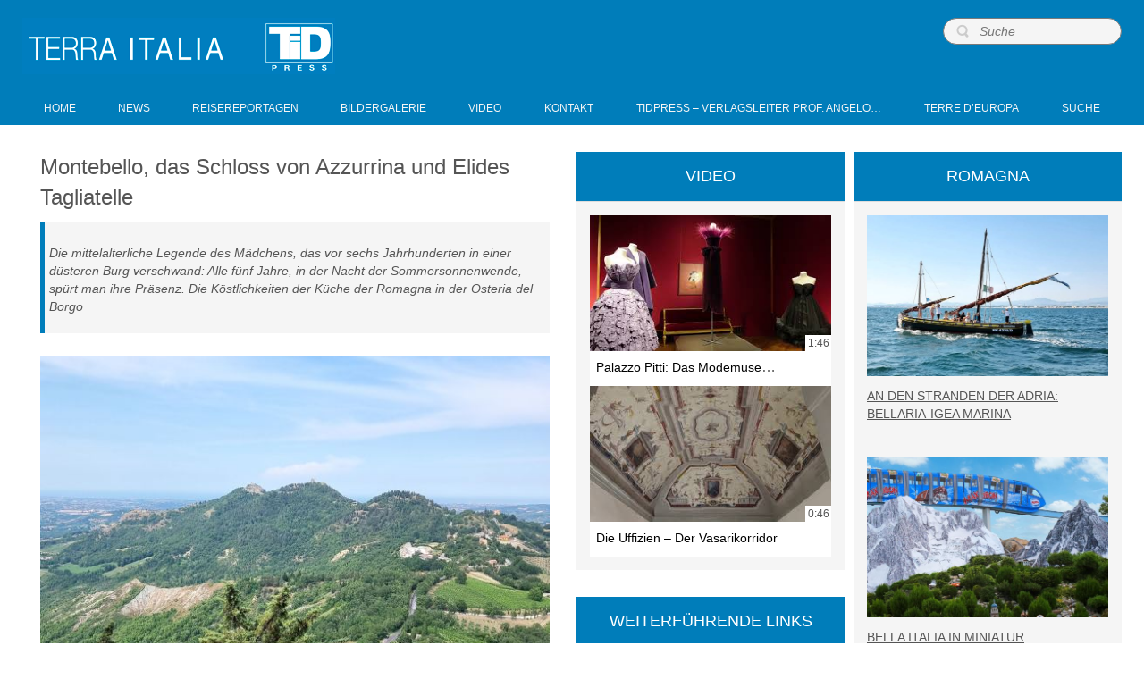

--- FILE ---
content_type: text/html; charset=UTF-8
request_url: http://www.terra-italia.net/reisereportagen/montebello-das-schloss-von-azzurrina-und-elides-tagliatelle.html
body_size: 88596
content:
<!DOCTYPE html>
<html dir="ltr" lang="it-IT"
	prefix="og: https://ogp.me/ns#" >
<head>
    <meta charset="UTF-8" />
    
    <link rel="pingback" href="http://www.terra-italia.net/xmlrpc.php" />
    <script>
    var themeHasJQuery = !!window.jQuery;
</script>
<script src="http://www.terra-italia.net/wp-content/themes/TerraItalia2021/jquery.js?ver=1.0.738"></script>
<script>
    window._$ = jQuery.noConflict(themeHasJQuery);
</script>
    <meta name="viewport" content="width=device-width, initial-scale=1.0">
<!--[if lte IE 9]>
<link rel="stylesheet" type="text/css" href="http://www.terra-italia.net/wp-content/themes/TerraItalia2021/layout.ie.css" />
<script src="http://www.terra-italia.net/wp-content/themes/TerraItalia2021/layout.ie.js"></script>
<![endif]-->
<script src="http://www.terra-italia.net/wp-content/themes/TerraItalia2021/layout.core.js"></script>
<script src="http://www.terra-italia.net/wp-content/themes/TerraItalia2021/CloudZoom.js?ver=1.0.738" type="text/javascript"></script>
    
    <title>Montebello, das Schloss von Azzurrina und Elides Tagliatelle | Terra Italia</title>
<style type="text/css">			.heateorSssInstagramBackground{background:radial-gradient(circle at 30% 107%,#fdf497 0,#fdf497 5%,#fd5949 45%,#d6249f 60%,#285aeb 90%)}
											.heateor_sss_horizontal_sharing .heateorSssSharing,.heateor_sss_standard_follow_icons_container .heateorSssSharing{
							color: #fff;
						border-width: 0px;
			border-style: solid;
			border-color: transparent;
		}
				.heateor_sss_horizontal_sharing .heateorSssTCBackground{
			color:#666;
		}
				.heateor_sss_horizontal_sharing .heateorSssSharing:hover,.heateor_sss_standard_follow_icons_container .heateorSssSharing:hover{
						border-color: transparent;
		}
		.heateor_sss_vertical_sharing .heateorSssSharing,.heateor_sss_floating_follow_icons_container .heateorSssSharing{
							color: #fff;
						border-width: 0px;
			border-style: solid;
			border-color: transparent;
		}
				.heateor_sss_vertical_sharing .heateorSssTCBackground{
			color:#666;
		}
				.heateor_sss_vertical_sharing .heateorSssSharing:hover,.heateor_sss_floating_follow_icons_container .heateorSssSharing:hover{
						border-color: transparent;
		}
		
		@media screen and (max-width:783px) {.heateor_sss_vertical_sharing{display:none!important}}@media screen and (max-width:783px) {.heateor_sss_floating_follow_icons_container{display:none!important}}</style>
		<!-- All in One SEO 4.1.5.3 -->
		<meta name="description" content="Die mittelalterliche Legende des Mädchens, das vor sechs Jahrhunderten in einer düsteren Burg verschwand: Alle fünf Jahre, in der Nacht der Sommersonnenwende, spürt man ihre Präsenz. Die Köstlichkeiten der Küche der Romagna in der Osteria del Borgo" />
		<meta name="robots" content="max-image-preview:large" />
		<link rel="canonical" href="http://www.terra-italia.net/reisereportagen/montebello-das-schloss-von-azzurrina-und-elides-tagliatelle.html" />
		<meta property="og:locale" content="it_IT" />
		<meta property="og:site_name" content="Terra Italia | TidPress" />
		<meta property="og:type" content="article" />
		<meta property="og:title" content="Montebello, das Schloss von Azzurrina und Elides Tagliatelle | Terra Italia" />
		<meta property="og:description" content="Die mittelalterliche Legende des Mädchens, das vor sechs Jahrhunderten in einer düsteren Burg verschwand: Alle fünf Jahre, in der Nacht der Sommersonnenwende, spürt man ihre Präsenz. Die Köstlichkeiten der Küche der Romagna in der Osteria del Borgo" />
		<meta property="og:url" content="http://www.terra-italia.net/reisereportagen/montebello-das-schloss-von-azzurrina-und-elides-tagliatelle.html" />
		<meta property="article:published_time" content="2022-07-23T08:23:00+00:00" />
		<meta property="article:modified_time" content="2022-07-30T11:40:11+00:00" />
		<meta name="twitter:card" content="summary" />
		<meta name="twitter:domain" content="www.terra-italia.net" />
		<meta name="twitter:title" content="Montebello, das Schloss von Azzurrina und Elides Tagliatelle | Terra Italia" />
		<meta name="twitter:description" content="Die mittelalterliche Legende des Mädchens, das vor sechs Jahrhunderten in einer düsteren Burg verschwand: Alle fünf Jahre, in der Nacht der Sommersonnenwende, spürt man ihre Präsenz. Die Köstlichkeiten der Küche der Romagna in der Osteria del Borgo" />
		<script type="application/ld+json" class="aioseo-schema">
			{"@context":"https:\/\/schema.org","@graph":[{"@type":"WebSite","@id":"http:\/\/www.terra-italia.net\/#website","url":"http:\/\/www.terra-italia.net\/","name":"Terra Italia","description":"TidPress","inLanguage":"it-IT","publisher":{"@id":"http:\/\/www.terra-italia.net\/#organization"}},{"@type":"Organization","@id":"http:\/\/www.terra-italia.net\/#organization","name":"Terra Italia","url":"http:\/\/www.terra-italia.net\/"},{"@type":"BreadcrumbList","@id":"http:\/\/www.terra-italia.net\/reisereportagen\/montebello-das-schloss-von-azzurrina-und-elides-tagliatelle.html#breadcrumblist","itemListElement":[{"@type":"ListItem","@id":"http:\/\/www.terra-italia.net\/#listItem","position":1,"item":{"@type":"WebPage","@id":"http:\/\/www.terra-italia.net\/","name":"Home","description":"TidPress","url":"http:\/\/www.terra-italia.net\/"},"nextItem":"http:\/\/www.terra-italia.net\/reisereportagen\/#listItem"},{"@type":"ListItem","@id":"http:\/\/www.terra-italia.net\/reisereportagen\/#listItem","position":2,"item":{"@type":"WebPage","@id":"http:\/\/www.terra-italia.net\/reisereportagen\/","name":"Reisereportagen","description":"Die mittelalterliche Legende des M\u00e4dchens, das vor sechs Jahrhunderten in einer d\u00fcsteren Burg verschwand: Alle f\u00fcnf Jahre, in der Nacht der Sommersonnenwende, sp\u00fcrt man ihre Pr\u00e4senz. Die K\u00f6stlichkeiten der K\u00fcche der Romagna in der Osteria del Borgo","url":"http:\/\/www.terra-italia.net\/reisereportagen\/"},"previousItem":"http:\/\/www.terra-italia.net\/#listItem"}]},{"@type":"Person","@id":"http:\/\/www.terra-italia.net\/author\/elviradip#author","url":"http:\/\/www.terra-italia.net\/author\/elviradip","name":"Elvira D'Ippoliti","image":{"@type":"ImageObject","@id":"http:\/\/www.terra-italia.net\/reisereportagen\/montebello-das-schloss-von-azzurrina-und-elides-tagliatelle.html#authorImage","url":"http:\/\/1.gravatar.com\/avatar\/1d4676e5eb0815335f15da253484facc?s=96&d=mm&r=g","width":96,"height":96,"caption":"Elvira D'Ippoliti"}},{"@type":"WebPage","@id":"http:\/\/www.terra-italia.net\/reisereportagen\/montebello-das-schloss-von-azzurrina-und-elides-tagliatelle.html#webpage","url":"http:\/\/www.terra-italia.net\/reisereportagen\/montebello-das-schloss-von-azzurrina-und-elides-tagliatelle.html","name":"Montebello, das Schloss von Azzurrina und Elides Tagliatelle | Terra Italia","description":"Die mittelalterliche Legende des M\u00e4dchens, das vor sechs Jahrhunderten in einer d\u00fcsteren Burg verschwand: Alle f\u00fcnf Jahre, in der Nacht der Sommersonnenwende, sp\u00fcrt man ihre Pr\u00e4senz. Die K\u00f6stlichkeiten der K\u00fcche der Romagna in der Osteria del Borgo","inLanguage":"it-IT","isPartOf":{"@id":"http:\/\/www.terra-italia.net\/#website"},"breadcrumb":{"@id":"http:\/\/www.terra-italia.net\/reisereportagen\/montebello-das-schloss-von-azzurrina-und-elides-tagliatelle.html#breadcrumblist"},"author":"http:\/\/www.terra-italia.net\/author\/elviradip#author","creator":"http:\/\/www.terra-italia.net\/author\/elviradip#author","image":{"@type":"ImageObject","@id":"http:\/\/www.terra-italia.net\/#mainImage","url":"https:\/\/www.terra-italia.net\/wp-content\/uploads\/Montebello-Torriana-Foto-Paolo-Gianfelici-5.jpg","width":580,"height":387},"primaryImageOfPage":{"@id":"http:\/\/www.terra-italia.net\/reisereportagen\/montebello-das-schloss-von-azzurrina-und-elides-tagliatelle.html#mainImage"},"datePublished":"2022-07-23T08:23:00+02:00","dateModified":"2022-07-30T11:40:11+02:00"},{"@type":"Article","@id":"http:\/\/www.terra-italia.net\/reisereportagen\/montebello-das-schloss-von-azzurrina-und-elides-tagliatelle.html#article","name":"Montebello, das Schloss von Azzurrina und Elides Tagliatelle | Terra Italia","description":"Die mittelalterliche Legende des M\u00e4dchens, das vor sechs Jahrhunderten in einer d\u00fcsteren Burg verschwand: Alle f\u00fcnf Jahre, in der Nacht der Sommersonnenwende, sp\u00fcrt man ihre Pr\u00e4senz. Die K\u00f6stlichkeiten der K\u00fcche der Romagna in der Osteria del Borgo","inLanguage":"it-IT","headline":"Montebello, das Schloss von Azzurrina und Elides Tagliatelle","author":{"@id":"http:\/\/www.terra-italia.net\/author\/elviradip#author"},"publisher":{"@id":"http:\/\/www.terra-italia.net\/#organization"},"datePublished":"2022-07-23T08:23:00+02:00","dateModified":"2022-07-30T11:40:11+02:00","articleSection":"Reisereportagen, Romagna","mainEntityOfPage":{"@id":"http:\/\/www.terra-italia.net\/reisereportagen\/montebello-das-schloss-von-azzurrina-und-elides-tagliatelle.html#webpage"},"isPartOf":{"@id":"http:\/\/www.terra-italia.net\/reisereportagen\/montebello-das-schloss-von-azzurrina-und-elides-tagliatelle.html#webpage"},"image":{"@type":"ImageObject","@id":"http:\/\/www.terra-italia.net\/#articleImage","url":"https:\/\/www.terra-italia.net\/wp-content\/uploads\/Montebello-Torriana-Foto-Paolo-Gianfelici-5.jpg","width":580,"height":387}}]}
		</script>
		<!-- All in One SEO -->

<link rel='dns-prefetch' href='//use.fontawesome.com' />
<link rel='dns-prefetch' href='//s.w.org' />
<link rel="alternate" type="application/rss+xml" title="Terra Italia &raquo; Feed" href="http://www.terra-italia.net/feed" />
<link rel="alternate" type="application/rss+xml" title="Terra Italia &raquo; Feed dei commenti" href="http://www.terra-italia.net/comments/feed" />
<link rel="alternate" type="application/rss+xml" title="Terra Italia &raquo; Montebello, das Schloss von Azzurrina und Elides Tagliatelle Feed dei commenti" href="http://www.terra-italia.net/reisereportagen/montebello-das-schloss-von-azzurrina-und-elides-tagliatelle.html/feed" />
		<script type="text/javascript">
			window._wpemojiSettings = {"baseUrl":"https:\/\/s.w.org\/images\/core\/emoji\/13.1.0\/72x72\/","ext":".png","svgUrl":"https:\/\/s.w.org\/images\/core\/emoji\/13.1.0\/svg\/","svgExt":".svg","source":{"concatemoji":"http:\/\/www.terra-italia.net\/wp-includes\/js\/wp-emoji-release.min.js?ver=5.8.12"}};
			!function(e,a,t){var n,r,o,i=a.createElement("canvas"),p=i.getContext&&i.getContext("2d");function s(e,t){var a=String.fromCharCode;p.clearRect(0,0,i.width,i.height),p.fillText(a.apply(this,e),0,0);e=i.toDataURL();return p.clearRect(0,0,i.width,i.height),p.fillText(a.apply(this,t),0,0),e===i.toDataURL()}function c(e){var t=a.createElement("script");t.src=e,t.defer=t.type="text/javascript",a.getElementsByTagName("head")[0].appendChild(t)}for(o=Array("flag","emoji"),t.supports={everything:!0,everythingExceptFlag:!0},r=0;r<o.length;r++)t.supports[o[r]]=function(e){if(!p||!p.fillText)return!1;switch(p.textBaseline="top",p.font="600 32px Arial",e){case"flag":return s([127987,65039,8205,9895,65039],[127987,65039,8203,9895,65039])?!1:!s([55356,56826,55356,56819],[55356,56826,8203,55356,56819])&&!s([55356,57332,56128,56423,56128,56418,56128,56421,56128,56430,56128,56423,56128,56447],[55356,57332,8203,56128,56423,8203,56128,56418,8203,56128,56421,8203,56128,56430,8203,56128,56423,8203,56128,56447]);case"emoji":return!s([10084,65039,8205,55357,56613],[10084,65039,8203,55357,56613])}return!1}(o[r]),t.supports.everything=t.supports.everything&&t.supports[o[r]],"flag"!==o[r]&&(t.supports.everythingExceptFlag=t.supports.everythingExceptFlag&&t.supports[o[r]]);t.supports.everythingExceptFlag=t.supports.everythingExceptFlag&&!t.supports.flag,t.DOMReady=!1,t.readyCallback=function(){t.DOMReady=!0},t.supports.everything||(n=function(){t.readyCallback()},a.addEventListener?(a.addEventListener("DOMContentLoaded",n,!1),e.addEventListener("load",n,!1)):(e.attachEvent("onload",n),a.attachEvent("onreadystatechange",function(){"complete"===a.readyState&&t.readyCallback()})),(n=t.source||{}).concatemoji?c(n.concatemoji):n.wpemoji&&n.twemoji&&(c(n.twemoji),c(n.wpemoji)))}(window,document,window._wpemojiSettings);
		</script>
		<style type="text/css">
img.wp-smiley,
img.emoji {
	display: inline !important;
	border: none !important;
	box-shadow: none !important;
	height: 1em !important;
	width: 1em !important;
	margin: 0 .07em !important;
	vertical-align: -0.1em !important;
	background: none !important;
	padding: 0 !important;
}
</style>
	<link rel='stylesheet' id='wp-block-library-css'  href='http://www.terra-italia.net/wp-includes/css/dist/block-library/style.min.css?ver=5.8.12' type='text/css' media='all' />
<link rel='stylesheet' id='contact-form-7-css'  href='http://www.terra-italia.net/wp-content/plugins/contact-form-7/includes/css/styles.css?ver=5.5.2' type='text/css' media='all' />
<link rel='stylesheet' id='ngg_trigger_buttons-css'  href='https://www.terra-italia.net/wp-content/plugins/nextgen-gallery/products/photocrati_nextgen/modules/nextgen_gallery_display/static/trigger_buttons.css?ver=3.17' type='text/css' media='all' />
<link rel='stylesheet' id='simplelightbox-0-css'  href='https://www.terra-italia.net/wp-content/plugins/nextgen-gallery/products/photocrati_nextgen/modules/lightbox/static/simplelightbox/simple-lightbox.css?ver=3.17' type='text/css' media='all' />
<link rel='stylesheet' id='fontawesome_v4_shim_style-css'  href='https://use.fontawesome.com/releases/v5.3.1/css/v4-shims.css?ver=5.8.12' type='text/css' media='all' />
<link rel='stylesheet' id='fontawesome-css'  href='https://use.fontawesome.com/releases/v5.3.1/css/all.css?ver=5.8.12' type='text/css' media='all' />
<link rel='stylesheet' id='nextgen_basic_thumbnails_style-css'  href='https://www.terra-italia.net/wp-content/plugins/nextgen-gallery/products/photocrati_nextgen/modules/nextgen_basic_gallery/static/thumbnails/nextgen_basic_thumbnails.css?ver=3.17' type='text/css' media='all' />
<link rel='stylesheet' id='nextgen_pagination_style-css'  href='https://www.terra-italia.net/wp-content/plugins/nextgen-gallery/products/photocrati_nextgen/modules/nextgen_pagination/static/style.css?ver=3.17' type='text/css' media='all' />
<link rel='stylesheet' id='upw_theme_standard-css'  href='http://www.terra-italia.net/wp-content/plugins/ultimate-posts-widget/css/upw-theme-standard.min.css?ver=5.8.12' type='text/css' media='all' />
<link rel='stylesheet' id='newsletter-css'  href='http://www.terra-italia.net/wp-content/plugins/newsletter/style.css?ver=7.3.1' type='text/css' media='all' />
<link rel='stylesheet' id='heateor_sss_frontend_css-css'  href='http://www.terra-italia.net/wp-content/plugins/sassy-social-share/public/css/sassy-social-share-public.css?ver=3.3.25' type='text/css' media='all' />
<link rel='stylesheet' id='heateor_sss_sharing_default_svg-css'  href='http://www.terra-italia.net/wp-content/plugins/sassy-social-share/admin/css/sassy-social-share-svg.css?ver=3.3.25' type='text/css' media='all' />
<link rel='stylesheet' id='nextgen_widgets_style-css'  href='https://www.terra-italia.net/wp-content/plugins/nextgen-gallery/products/photocrati_nextgen/modules/widget/static/widgets.css?ver=3.17' type='text/css' media='all' />
<link rel='stylesheet' id='nextgen_basic_slideshow_style-css'  href='https://www.terra-italia.net/wp-content/plugins/nextgen-gallery/products/photocrati_nextgen/modules/nextgen_basic_gallery/static/slideshow/ngg_basic_slideshow.css?ver=3.17' type='text/css' media='all' />
<link rel='stylesheet' id='theme-bootstrap-css'  href='//www.terra-italia.net/wp-content/themes/TerraItalia2021/bootstrap.css?ver=1.0.738' type='text/css' media='all' />
<link rel='stylesheet' id='theme-style-css'  href='//www.terra-italia.net/wp-content/themes/TerraItalia2021/style.css?ver=1.0.738' type='text/css' media='all' />
<link rel='stylesheet' id='nggallery-css'  href='http://www.terra-italia.net/wp-content/ngg_styles/nggallery.css?ver=3.17' type='text/css' media='all' />
<script type='text/javascript' src='http://www.terra-italia.net/wp-includes/js/jquery/jquery.min.js?ver=3.6.0' id='jquery-core-js'></script>
<script type='text/javascript' src='http://www.terra-italia.net/wp-includes/js/jquery/jquery-migrate.min.js?ver=3.3.2' id='jquery-migrate-js'></script>
<script type='text/javascript' id='photocrati_ajax-js-extra'>
/* <![CDATA[ */
var photocrati_ajax = {"url":"http:\/\/www.terra-italia.net\/index.php?photocrati_ajax=1","wp_home_url":"http:\/\/www.terra-italia.net","wp_site_url":"http:\/\/www.terra-italia.net","wp_root_url":"http:\/\/www.terra-italia.net","wp_plugins_url":"http:\/\/www.terra-italia.net\/wp-content\/plugins","wp_content_url":"http:\/\/www.terra-italia.net\/wp-content","wp_includes_url":"http:\/\/www.terra-italia.net\/wp-includes\/","ngg_param_slug":"nggallery"};
/* ]]> */
</script>
<script type='text/javascript' src='https://www.terra-italia.net/wp-content/plugins/nextgen-gallery/products/photocrati_nextgen/modules/ajax/static/ajax.min.js?ver=3.17' id='photocrati_ajax-js'></script>
<script type='text/javascript' src='https://www.terra-italia.net/wp-content/plugins/nextgen-gallery/products/photocrati_nextgen/modules/nextgen_basic_gallery/static/thumbnails/nextgen_basic_thumbnails.js?ver=3.17' id='photocrati-nextgen_basic_thumbnails-js'></script>
<script type='text/javascript' src='https://use.fontawesome.com/releases/v5.3.1/js/v4-shims.js?ver=5.3.1' id='fontawesome_v4_shim-js'></script>
<script type='text/javascript' defer integrity="sha384-kW+oWsYx3YpxvjtZjFXqazFpA7UP/MbiY4jvs+RWZo2+N94PFZ36T6TFkc9O3qoB" crossorigin="anonymous" data-auto-replace-svg="false" data-keep-original-source="false" data-search-pseudo-elements src='https://use.fontawesome.com/releases/v5.3.1/js/all.js?ver=5.3.1' id='fontawesome-js'></script>
<script type='text/javascript' src='https://www.terra-italia.net/wp-content/plugins/nextgen-gallery/products/photocrati_nextgen/modules/nextgen_basic_gallery/static/thumbnails/ajax_pagination.js?ver=3.17' id='nextgen-basic-thumbnails-ajax-pagination-js'></script>
<script type='text/javascript' src='//www.terra-italia.net/wp-content/themes/TerraItalia2021/bootstrap.min.js?ver=1.0.738' id='theme-bootstrap-js'></script>
<script type='text/javascript' src='//www.terra-italia.net/wp-content/themes/TerraItalia2021/script.js?ver=1.0.738' id='theme-script-js'></script>
<link rel="https://api.w.org/" href="http://www.terra-italia.net/wp-json/" /><link rel="alternate" type="application/json" href="http://www.terra-italia.net/wp-json/wp/v2/posts/29514" /><link rel="EditURI" type="application/rsd+xml" title="RSD" href="https://www.terra-italia.net/xmlrpc.php?rsd" />
<link rel="wlwmanifest" type="application/wlwmanifest+xml" href="http://www.terra-italia.net/wp-includes/wlwmanifest.xml" /> 
<link rel='shortlink' href='http://www.terra-italia.net/?p=29514' />
<link rel="alternate" type="application/json+oembed" href="http://www.terra-italia.net/wp-json/oembed/1.0/embed?url=http%3A%2F%2Fwww.terra-italia.net%2Freisereportagen%2Fmontebello-das-schloss-von-azzurrina-und-elides-tagliatelle.html" />
<link rel="alternate" type="text/xml+oembed" href="http://www.terra-italia.net/wp-json/oembed/1.0/embed?url=http%3A%2F%2Fwww.terra-italia.net%2Freisereportagen%2Fmontebello-das-schloss-von-azzurrina-und-elides-tagliatelle.html&#038;format=xml" />
<script>window.wpJQuery = window.jQuery;</script>    
</head>
<body class="post-template-default single single-post postid-29514 single-format-standard  hfeed bootstrap bd-body-6 bd-pagebackground bd-margins post-template">
<header class=" bd-headerarea-1 bd-margins">
        <div class=" bd-layoutbox-3 bd-no-margins clearfix">
    <div class="bd-container-inner">
        
<a class=" bd-logo-3 bd-no-margins" href="https://terra-italia.net">
<img class=" bd-imagestyles-12" src="http://www.terra-italia.net/wp-content/themes/TerraItalia2021/images/850e13b8559d386316e7d968bce68898_LogoTerraItaliabiancoweb.png" alt="Terra Italia">
</a>
	
		<form id="search-10" class=" bd-search-10 hidden-xs form-inline" method="get" name="searchform" action="http://www.terra-italia.net/">
    <div class="bd-container-inner">
        <div class="bd-search-wrapper">
            
                <input name="s" type="text" class=" bd-bootstrapinput-7 form-control" value="" placeholder="Suche">
                <a href="#" class="bd-icon-25 bd-icon " link-disable="true"></a>
        </div>
    </div>
        <script>
        (function (jQuery, $) {
            jQuery('.bd-search-10 .bd-icon-25').on('click', function (e) {
                e.preventDefault();
                jQuery('#search-10').submit();
            });
        })(window._$, window._$);
    </script>
</form>
	
		    
    <nav class=" bd-hmenu-9" data-responsive-menu="true" data-responsive-levels="expand on click">
        
            <div class=" bd-responsivemenu-19 collapse-button">
    <div class="bd-container-inner">
        <div class="bd-menuitem-48 ">
            <a  data-toggle="collapse"
                data-target=".bd-hmenu-9 .collapse-button + .navbar-collapse"
                href="#" onclick="return false;">
                    <span></span>
            </a>
        </div>
    </div>
</div>
            <div class="navbar-collapse collapse">
        
        <div class=" bd-horizontalmenu-7 clearfix">
            <div class="bd-container-inner">
            
<ul class=" bd-menu-14 nav nav-pills nav-justified">
    <li class=" bd-menuitem-41 bd-toplevel-item ">
    <a class=" "  href="https://www.terra-italia.net">
        <span>
            Home        </span>
    </a>    </li>
    
<li class=" bd-menuitem-41 bd-toplevel-item ">
    <a class=" "  href="http://www.terra-italia.net/cat/news">
        <span>
            News        </span>
    </a>    </li>
    
<li class=" bd-menuitem-41 bd-toplevel-item ">
    <a class=" "  href="http://www.terra-italia.net/cat/reisereportagen">
        <span>
            Reisereportagen        </span>
    </a>    </li>
    
<li class=" bd-menuitem-41 bd-toplevel-item ">
    <a class=" "  href="http://www.terra-italia.net/cat/bildergalerie">
        <span>
            Bildergalerie        </span>
    </a>    </li>
    
<li class=" bd-menuitem-41 bd-toplevel-item ">
    <a class=" "  href="http://www.terra-italia.net/videosequenzen">
        <span>
            Video        </span>
    </a>    </li>
    
<li class=" bd-menuitem-41 bd-toplevel-item ">
    <a class=" "  href="http://www.terra-italia.net/kontakt">
        <span>
            Kontakt        </span>
    </a>    </li>
    
<li class=" bd-menuitem-41 bd-toplevel-item ">
    <a class=" "  href="http://www.terra-italia.net/tidpress">
        <span>
            TidPress &#8211; Verlagsleiter Prof. Angelo&hellip;        </span>
    </a>    </li>
    
<li class=" bd-menuitem-41 bd-toplevel-item ">
    <a class=" "  target="_blank" href="https://www.terredeuropa.net">
        <span>
            Terre d&#8217;Europa        </span>
    </a>    </li>
    
<li class=" bd-menuitem-41 bd-toplevel-item ">
    <a class=" "  href="http://www.terra-italia.net/suche">
        <span>
            Suche        </span>
    </a>    </li>
    
</ul>            </div>
        </div>
        
        
            </div>
    </nav>
    
    </div>
</div>
</header>
	
		<div class=" bd-stretchtobottom-1 bd-stretch-to-bottom" data-control-selector=".bd-contentlayout-6">
<div class="bd-contentlayout-6  bd-sheetstyles  bd-no-margins bd-margins" >
    <div class="bd-container-inner">

        <div class="bd-flex-vertical bd-stretch-inner bd-contentlayout-offset">
            
            <div class="bd-flex-horizontal bd-flex-wide bd-no-margins">
                
                <div class="bd-flex-vertical bd-flex-wide bd-no-margins">
                    

                    <div class=" bd-layoutitemsbox-20 bd-flex-wide bd-no-margins">
    <div class=" bd-content-16">
    
        <div class=" bd-blog">
        <div class="bd-container-inner">
        
        
        <div class=" bd-grid-8 bd-margins">
            <div class="container-fluid">
                <div class="separated-grid row">
                        
                        <div class="separated-item-28 col-md-12 ">
                        
                            <div class="bd-griditem-28">
                                <article id="post-29514" class=" bd-article-6 clearfix hentry post-29514 post type-post status-publish format-standard has-post-thumbnail hentry category-reisereportagen tag-romagna">
        <h2 class="entry-title  bd-postheader-6">
        Montebello, das Schloss von Azzurrina und Elides Tagliatelle    </h2>
	
		<div class=" bd-layoutbox-14 bd-no-margins clearfix">
    <div class="bd-container-inner">
        <div class=" bd-customcmscode-4 bd-tagstyles">
<h2>Die mittelalterliche Legende des Mädchens, das vor sechs Jahrhunderten in einer düsteren Burg verschwand: Alle fünf Jahre, in der Nacht der Sommersonnenwende, spürt man ihre Präsenz. Die Köstlichkeiten der Küche der Romagna in der Osteria del Borgo</h2></div>
    </div>
</div>
	
		<div class=" bd-layoutbox-16 bd-no-margins clearfix">
    <div class="bd-container-inner">
        <a href="http://www.terra-italia.net/reisereportagen/montebello-das-schloss-von-azzurrina-und-elides-tagliatelle.html" title="Montebello, das Schloss von Azzurrina und Elides Tagliatelle" class=" bd-postimage-5 bd-no-margins" ><img  width="580" height="387" src="https://www.terra-italia.net/wp-content/uploads/Montebello-Torriana-Foto-Paolo-Gianfelici-5.jpg" class=" bd-imagestyles wp-post-image" alt="Montebello, das Schloss von Azzurrina und Elides Tagliatelle" loading="lazy" title="Montebello, das Schloss von Azzurrina und Elides Tagliatelle" srcset="https://www.terra-italia.net/wp-content/uploads/Montebello-Torriana-Foto-Paolo-Gianfelici-5.jpg 580w, https://www.terra-italia.net/wp-content/uploads/Montebello-Torriana-Foto-Paolo-Gianfelici-5-300x200.jpg 300w" sizes="(max-width: 580px) 100vw, 580px" /></a>	
		<div class=" bd-postcontent-10 bd-tagstyles bd-custom-image entry-content bd-contentlayout-offset" >
    
<p>Testo e foto:<strong> Paolo Gianfelici</strong></p>



<p>Montebello di Torriana &#8211; Guendalina, das kleine Mädchen mit dem Spitznamen Azzurrina wegen der Farbe ihrer Haare, Tochter von Uguccione, Feudalherr der Burg von Montebello, verschwand auf mysteriöse Weise, ohne ihr Haus zu verlassen, in der Nacht der Sommersonnenwende im Jahre 1375. Die kurvenreiche Straße, die von Rimini nach Montebello ansteigt, bietet einen spektakulären Blick über das Tal des Flusses Marecchia: grüne und goldene Felder, San Marino und San Leo auf zwei Felsvorsprüngen. Wir kommen zu Fuß über einen steilen Pfad am Schloss an; eine grauhaarige, streng wirkende Dame erwartet uns im Innenhof. Fast befiehlt sie, keine Fragen zu stellen und Unterbrechungen zu machen, aber auch weggehen dürfen wir nicht. Ich höre die Legende von einem Albino namens Azzurrina, deren Eltern ihr das Haar schwarz färben ließen, mit der Folge, dass es blau wurde. Das Volk sah in ihr zunehmend eine fremde Kreatur, und das Mädchen musste versteckt werden. Wir befinden uns am Ende des Mittelalters, als es noch immer Aberglauben gab. Azzurrina verschwand in der ersten Sommernacht des Jahres 1375 in der Schneegrotte der Burg Montebello. Der Legende nach, zeigt Azzurrina ihre Präsenz alle fünf Jahre am selben Tag und am selben Ort mit Seufzen, Weinen, Reden oder Lärm vom Ballspielen. Als Bestätigung lässt uns die strenge Führerin die Aufnahmen hören, die einige Tontechniker am 21. Juni mit einer Frist von 5 Jahren nachts im leeren Schloss gemacht haben. Jeder ist frei zu glauben, dass die Geräusche von Azzurrina stammen.</p>



<p>Vom Hof aus bewege ich mich nun, unter den stets wachsamen Blicken der Führerin, ins Innere des Schlosses: Es ist dunkel und düster, eingerichtet mit einigen Möbelstücken aus verschiedenen Epochen. Die arme Azzurrina tut mir leid: Sie verbrachte ihre kurze Kindheit an einem so tristen und lichtlosen Ort, noch dazu voller bewaffneter Soldaten. Ich gehe auf den Außensteg, wo die Sonne scheint. Der Blick auf die zum Meer abfallenden Hügel der Romagna ist süß und regenerierend, besonders nach dem Besuch in diesem düsteren Schloss.</p>



<figure class="wp-block-image size-full"><img loading="lazy" width="580" height="793" src="https://www.terra-italia.net/wp-content/uploads/Montebello-Torriana-Foto-Paolo-Gianfelici-4.jpg" alt="Montebello, il castello di &quot;Azzurrina&quot;, Foto Paolo Gianfelici" class="wp-image-29517" srcset="https://www.terra-italia.net/wp-content/uploads/Montebello-Torriana-Foto-Paolo-Gianfelici-4.jpg 580w, https://www.terra-italia.net/wp-content/uploads/Montebello-Torriana-Foto-Paolo-Gianfelici-4-219x300.jpg 219w" sizes="(max-width: 580px) 100vw, 580px" /><figcaption>Montebello, il castello di &#8220;Azzurrina&#8221;</figcaption></figure>



<p>Wir fahren in das winzige Bergdorf Montebello di Torriana weiter. Elide, die Besitzerin und Köchin der Osteria del Borgo, genießt einen legendären Ruf für ihre Kochkunst, Nudeln vorzubereiten. Nachdem ich sie probiert habe, muss ich sagen, dass ihr Ruhm vollkommen verdient ist. Die Nudeln sind dünn, aber fest, nicht zu breit und passen sehr gut zu der leckeren Soße mit Rind- und Schweinefleisch. Einfache Dinge, wenn sie kunstvoll zubereitet werden, sind oft die leckersten. Auch die Platte mit lokalen Käsesorten, Aufschnitt und die Kartoffel-Gnocchi ist ausgezeichnet. Das Essen endet mit dem „Stachelschwein“, einem typischen Dessert aus der Romagna. Die Kekse sind mit Buttercreme und mit Mandeln überzogen, die wie Stacheln aussehen. Am Ende des Essens begrüßt Elide ihre Gäste. Die Laune, das Lächeln und die Freundlichkeit bringen die typische Gastfreundschaft der Romagna voll zum Ausdruck.</p>



<figure class="wp-block-image size-full"><img loading="lazy" width="580" height="380" src="https://www.terra-italia.net/wp-content/uploads/Montebello-Torriana-Foto-Paolo-Gianfelici-1.jpg" alt="Elide, Osteria del Borgo, Foto Paolo Gianfelici" class="wp-image-29520" srcset="https://www.terra-italia.net/wp-content/uploads/Montebello-Torriana-Foto-Paolo-Gianfelici-1.jpg 580w, https://www.terra-italia.net/wp-content/uploads/Montebello-Torriana-Foto-Paolo-Gianfelici-1-300x197.jpg 300w" sizes="(max-width: 580px) 100vw, 580px" /><figcaption>Elide, Osteria del Borgo</figcaption></figure>



<figure class="wp-block-image size-full"><img loading="lazy" width="580" height="387" src="https://www.terra-italia.net/wp-content/uploads/Montebello-Torriana-Foto-Paolo-Gianfelici-2.jpg" alt="Osteria del Borgo, Foto Paolo Gianfelici" class="wp-image-29522" srcset="https://www.terra-italia.net/wp-content/uploads/Montebello-Torriana-Foto-Paolo-Gianfelici-2.jpg 580w, https://www.terra-italia.net/wp-content/uploads/Montebello-Torriana-Foto-Paolo-Gianfelici-2-300x200.jpg 300w" sizes="(max-width: 580px) 100vw, 580px" /><figcaption>Osteria del Borgo</figcaption></figure>



<!-- default-view.php -->
<div
	class="ngg-galleryoverview default-view "
	id="ngg-gallery-ef6a729a36eefa56f393eb36bfa7b82e-1">

		<!-- Thumbnails -->
				<div id="ngg-image-0" class="ngg-gallery-thumbnail-box " >
				        <div class="ngg-gallery-thumbnail">
            <a href="http://www.terra-italia.net/wp-content/gallery/montebello/Montebello-Torriana-Foto-Paolo-Gianfelici-3.jpg"
               title="Montebello di Torriana, castello di &quot;Azzurrina&quot;"
               data-src="http://www.terra-italia.net/wp-content/gallery/montebello/Montebello-Torriana-Foto-Paolo-Gianfelici-3.jpg"
               data-thumbnail="http://www.terra-italia.net/wp-content/gallery/montebello/thumbs/thumbs_Montebello-Torriana-Foto-Paolo-Gianfelici-3.jpg"
               data-image-id="8008"
               data-title="Montebello-Torriana-Foto-Paolo-Gianfelici-3"
               data-description="Montebello di Torriana, castello di &quot;Azzurrina&quot;"
               data-image-slug="montebello-torriana-foto-paolo-gianfelici-3"
               class="ngg-simplelightbox" rel="ef6a729a36eefa56f393eb36bfa7b82e">
                <img
                    title="Montebello-Torriana-Foto-Paolo-Gianfelici-3"
                    alt="Montebello-Torriana-Foto-Paolo-Gianfelici-3"
                    src="http://www.terra-italia.net/wp-content/gallery/montebello/thumbs/thumbs_Montebello-Torriana-Foto-Paolo-Gianfelici-3.jpg"
                    width="240"
                    height="160"
                    style="max-width:100%;"
                />
            </a>
        </div>
							</div> 
			
				<div id="ngg-image-1" class="ngg-gallery-thumbnail-box " >
				        <div class="ngg-gallery-thumbnail">
            <a href="http://www.terra-italia.net/wp-content/gallery/montebello/Montebello-Torriana-Foto-Paolo-Gianfelici-6.jpg"
               title="Montebello di Torriana, castello di &quot;Azzurrina&quot;"
               data-src="http://www.terra-italia.net/wp-content/gallery/montebello/Montebello-Torriana-Foto-Paolo-Gianfelici-6.jpg"
               data-thumbnail="http://www.terra-italia.net/wp-content/gallery/montebello/thumbs/thumbs_Montebello-Torriana-Foto-Paolo-Gianfelici-6.jpg"
               data-image-id="8009"
               data-title="Montebello-Torriana-Foto-Paolo-Gianfelici-6"
               data-description="Montebello di Torriana, castello di &quot;Azzurrina&quot;"
               data-image-slug="montebello-torriana-foto-paolo-gianfelici-6"
               class="ngg-simplelightbox" rel="ef6a729a36eefa56f393eb36bfa7b82e">
                <img
                    title="Montebello-Torriana-Foto-Paolo-Gianfelici-6"
                    alt="Montebello-Torriana-Foto-Paolo-Gianfelici-6"
                    src="http://www.terra-italia.net/wp-content/gallery/montebello/thumbs/thumbs_Montebello-Torriana-Foto-Paolo-Gianfelici-6.jpg"
                    width="240"
                    height="160"
                    style="max-width:100%;"
                />
            </a>
        </div>
							</div> 
			
				<div id="ngg-image-2" class="ngg-gallery-thumbnail-box " >
				        <div class="ngg-gallery-thumbnail">
            <a href="http://www.terra-italia.net/wp-content/gallery/montebello/Montebello-Torriana-Foto-Paolo-Gianfelici-7.jpg"
               title="Montebello di Torriana"
               data-src="http://www.terra-italia.net/wp-content/gallery/montebello/Montebello-Torriana-Foto-Paolo-Gianfelici-7.jpg"
               data-thumbnail="http://www.terra-italia.net/wp-content/gallery/montebello/thumbs/thumbs_Montebello-Torriana-Foto-Paolo-Gianfelici-7.jpg"
               data-image-id="8010"
               data-title="Montebello-Torriana-Foto-Paolo-Gianfelici-7"
               data-description="Montebello di Torriana"
               data-image-slug="montebello-torriana-foto-paolo-gianfelici-7"
               class="ngg-simplelightbox" rel="ef6a729a36eefa56f393eb36bfa7b82e">
                <img
                    title="Montebello-Torriana-Foto-Paolo-Gianfelici-7"
                    alt="Montebello-Torriana-Foto-Paolo-Gianfelici-7"
                    src="http://www.terra-italia.net/wp-content/gallery/montebello/thumbs/thumbs_Montebello-Torriana-Foto-Paolo-Gianfelici-7.jpg"
                    width="240"
                    height="160"
                    style="max-width:100%;"
                />
            </a>
        </div>
							</div> 
			
	
	<br style="clear: both" />

	
		<!-- Pagination -->
	<div class='ngg-clear'></div>	</div>

<div class='heateorSssClear'></div><div  class='heateor_sss_sharing_container heateor_sss_horizontal_sharing' heateor-sss-data-href='http://www.terra-italia.net/reisereportagen/montebello-das-schloss-von-azzurrina-und-elides-tagliatelle.html'><div class='heateor_sss_sharing_title' style="font-weight:bold" >Weiterleiten:</div><ul class="heateor_sss_sharing_ul"><li class="heateorSssSharingRound"><i style="width:35px;height:35px;border-radius:999px;" alt="Facebook" Title="Facebook" class="heateorSssSharing heateorSssFacebookBackground" onclick='heateorSssPopup("https://www.facebook.com/sharer/sharer.php?u=http%3A%2F%2Fwww.terra-italia.net%2Freisereportagen%2Fmontebello-das-schloss-von-azzurrina-und-elides-tagliatelle.html")'><ss style="display:block;border-radius:999px;" class="heateorSssSharingSvg heateorSssFacebookSvg"></ss></i></li><li class="heateorSssSharingRound"><i style="width:35px;height:35px;border-radius:999px;" alt="Twitter" Title="Twitter" class="heateorSssSharing heateorSssTwitterBackground" onclick='heateorSssPopup("http://twitter.com/intent/tweet?text=Montebello%2C%20das%20Schloss%20von%20Azzurrina%20und%20Elides%20Tagliatelle&url=http%3A%2F%2Fwww.terra-italia.net%2Freisereportagen%2Fmontebello-das-schloss-von-azzurrina-und-elides-tagliatelle.html")'><ss style="display:block;border-radius:999px;" class="heateorSssSharingSvg heateorSssTwitterSvg"></ss></i></li><li class="heateorSssSharingRound"><i style="width:35px;height:35px;border-radius:999px;" alt="Whatsapp" Title="Whatsapp" class="heateorSssSharing heateorSssWhatsappBackground" onclick='heateorSssPopup("https://web.whatsapp.com/send?text=Montebello%2C%20das%20Schloss%20von%20Azzurrina%20und%20Elides%20Tagliatelle http%3A%2F%2Fwww.terra-italia.net%2Freisereportagen%2Fmontebello-das-schloss-von-azzurrina-und-elides-tagliatelle.html")'><ss style="display:block" class="heateorSssSharingSvg heateorSssWhatsappSvg"></ss></i></li><li class="heateorSssSharingRound"><i style="width:35px;height:35px;border-radius:999px;" alt="Email" Title="Email" class="heateorSssSharing heateorSssEmailBackground"  onclick="window.open('mailto:?subject=' + decodeURIComponent('Montebello%2C%20das%20Schloss%20von%20Azzurrina%20und%20Elides%20Tagliatelle' ).replace('&', '%26') + '&body=' + decodeURIComponent('http%3A%2F%2Fwww.terra-italia.net%2Freisereportagen%2Fmontebello-das-schloss-von-azzurrina-und-elides-tagliatelle.html' ), '_blank')"><ss style="display:block" class="heateorSssSharingSvg heateorSssEmailSvg"></ss></i></li><li class="heateorSssSharingRound"><i style="width:35px;height:35px;border-radius:999px;" alt="SMS" Title="SMS" class="heateorSssSharing heateorSssSMSBackground"><a href="sms:?&body=Montebello%2C%20das%20Schloss%20von%20Azzurrina%20und%20Elides%20Tagliatelle http%3A%2F%2Fwww.terra-italia.net%2Freisereportagen%2Fmontebello-das-schloss-von-azzurrina-und-elides-tagliatelle.html" rel="nofollow"><ss style="display:block" class="heateorSssSharingSvg heateorSssSMSSvg"></ss></a></i></li><li class="heateorSssSharingRound"><i style="width:35px;height:35px;border-radius:999px;" alt="Google Bookmarks" Title="Google Bookmarks" class="heateorSssSharing heateorSssGoogleBookmarksBackground" onclick='heateorSssPopup("https://www.google.com/bookmarks/mark?op=edit&bkmk=http%3A%2F%2Fwww.terra-italia.net%2Freisereportagen%2Fmontebello-das-schloss-von-azzurrina-und-elides-tagliatelle.html&title=Montebello%2C%20das%20Schloss%20von%20Azzurrina%20und%20Elides%20Tagliatelle&annotation=")'><ss style="display:block;border-radius:999px;" class="heateorSssSharingSvg heateorSssGoogleBookmarksSvg"></ss></i></li><li class="heateorSssSharingRound"><i style="width:35px;height:35px;border-radius:999px;" alt="Skype" Title="Skype" class="heateorSssSharing heateorSssSkypeBackground" onclick='heateorSssPopup("https://web.skype.com/share?url=http%3A%2F%2Fwww.terra-italia.net%2Freisereportagen%2Fmontebello-das-schloss-von-azzurrina-und-elides-tagliatelle.html")'><ss style="display:block;border-radius:999px;" class="heateorSssSharingSvg heateorSssSkypeSvg"></ss></i></li><li class="heateorSssSharingRound"><i style="width:35px;height:35px;border-radius:999px;" title="More" alt="More" class="heateorSssSharing heateorSssMoreBackground" onclick="heateorSssMoreSharingPopup(this, 'http://www.terra-italia.net/reisereportagen/montebello-das-schloss-von-azzurrina-und-elides-tagliatelle.html', 'Montebello%2C%20das%20Schloss%20von%20Azzurrina%20und%20Elides%20Tagliatelle', '' )" ><ss style="display:block" class="heateorSssSharingSvg heateorSssMoreSvg"></ss></i></li></ul><div class="heateorSssClear"></div></div><div class='heateorSssClear'></div></div>
	
			
		<div class=" bd-posticondate-12 bd-no-margins">
    <span class=" bd-icon bd-icon-56"><time class="entry-date published" datetime="2022-07-23T10:23:00+02:00">23/07/2022</time><time class="updated" style="display:none;" datetime="2022-07-30T13:40:11+02:00">30/07/2022</time></span>
</div>
    </div>
</div>
	
		<div class=" bd-layoutbox-18 bd-no-margins clearfix">
    <div class="bd-container-inner">
        <div class=" bd-posticontags-20 bd-no-margins">
            <span class=" bd-icon bd-icon-15"><span><a href="http://www.terra-italia.net/tag/romagna" rel="tag">Romagna</a></span></span>
    </div>
	
		<div class=" bd-posticoncategory-15 bd-no-margins">
        <span class=" bd-icon bd-icon-61"><span><a href="http://www.terra-italia.net/cat/reisereportagen" rel="category tag">Reisereportagen</a></span></span>
    </div>
    </div>
</div>
	
		<p class=" bd-textblock-2 bd-content-element">
    © Copyright TidPress Terra Italia.<br></p>
</article>
                                                                                                                                </div>
                        </div>
                </div>
            </div>
        </div>
        <div class=" bd-blogpagination-5">
    <ul class="bd-pagination-6 pagination">
        <li class="bd-paginationitem-6">
        <a href="http://www.terra-italia.net/reisereportagen/oliveti-aperti-2022-wanderungen-und-yoga-kurse-in-den-olivenhaine.html" title="„Oliveti Aperti 2022“, Wanderungen und Yoga-Kurse in den Olivenhaine" rel="prev">&laquo; „Oliveti Aperti 2022“, Wanderungen und Yoga-Kurse in den Olivenhaine</a>    </li>
    
        <li class="bd-paginationitem-6">
        <a href="http://www.terra-italia.net/reisereportagen/bella-italia-in-miniatur.html" title="Bella Italia in Miniatur" rel="next">Bella Italia in Miniatur &raquo;</a>    </li>
    </ul>
</div>
        </div>
    </div>
</div>
</div>

                    
                </div>
                
 
                                    <aside class="bd-sidebararea-1-column  bd-flex-vertical bd-flex-fixed">
                    <div class="bd-sidebararea-1 bd-flex-wide  bd-contentlayout-offset">
                        
                        <div class=" bd-layoutcontainer-20 bd-columns bd-no-margins">
    <div class="bd-container-inner">
        <div class="container-fluid">
            <div class="row ">
                <div class=" bd-columnwrapper-70 
 col-sm-6">
    <div class="bd-layoutcolumn-70 bd-column" ><div class="bd-vertical-align-wrapper"><div  class=" bd-primarywidgetarea-33 clearfix" data-position="primary"><div class=" bd-block-15 bd-own-margins widget widget_yourchannel_widget" data-block-id="yourchannel_widget-3">
        
    <div class=" bd-blockheader bd-tagstyles">
        <h4>video</h4>
    </div>
    
    <div class=" bd-blockcontent bd-tagstyles ">
		<div class="pbc-wrapper ">
			<div class="yrc-shell-cover " data-yrc-uid="696a5c3ddc3af" data-yrc-channel="{&quot;meta&quot;:{&quot;user&quot;:&quot;Terra Italia&quot;,&quot;channel&quot;:&quot;UCt8905_G_1F0KtOYylUSkrg&quot;,&quot;key&quot;:&quot;yrc_1436607745&quot;,&quot;apikey&quot;:&quot;AIzaSyC0_USE1Tmx8iDdF5UV2Ui7bBKCZVmdeLM&quot;,&quot;channel_uploads&quot;:&quot;UUt8905_G_1F0KtOYylUSkrg&quot;,&quot;onlyonce&quot;:&quot;&quot;,&quot;tag&quot;:&quot;ultimi&quot;,&quot;search&quot;:{&quot;rtc&quot;:&quot;&quot;},&quot;default_sorting&quot;:&quot;date&quot;,&quot;maxv&quot;:&quot;2&quot;,&quot;per_page&quot;:&quot;2&quot;,&quot;autoplay&quot;:&quot;&quot;,&quot;cache&quot;:&quot;1440&quot;,&quot;blacklist&quot;:&quot;&quot;,&quot;ads&quot;:&quot;1&quot;,&quot;temp_sort&quot;:&quot;date&quot;,&quot;blacklisted_playlists&quot;:&quot;&quot;,&quot;whitelisted_playlists&quot;:&quot;&quot;,&quot;playlist&quot;:&quot;PLdvBjYPs_EvTnKcBu5N64stSin14LfUS0&quot;,&quot;uid&quot;:&quot;696a5c3ddc3af&quot;,&quot;nocookie&quot;:&quot;&quot;},&quot;style&quot;:{&quot;colors&quot;:{&quot;item&quot;:{&quot;background&quot;:&quot;#fff&quot;},&quot;button&quot;:{&quot;background&quot;:&quot;#333&quot;,&quot;color&quot;:&quot;#fff&quot;},&quot;color&quot;:{&quot;text&quot;:&quot;#fff&quot;,&quot;link&quot;:&quot;#000&quot;,&quot;menu&quot;:&quot;#000&quot;,&quot;meta&quot;:&quot;inherit&quot;},&quot;rating&quot;:{&quot;like&quot;:&quot;#30DBBF&quot;,&quot;dislike&quot;:&quot;#111111&quot;,&quot;neutral&quot;:&quot;#bbbbbb&quot;},&quot;input&quot;:{&quot;background&quot;:&quot;#333&quot;,&quot;color&quot;:&quot;#fff&quot;}},&quot;fit&quot;:&quot;false&quot;,&quot;playlists&quot;:&quot;&quot;,&quot;uploads&quot;:&quot;true&quot;,&quot;video_style&quot;:[&quot;small&quot;,&quot;open&quot;],&quot;player_mode&quot;:&quot;0&quot;,&quot;truncate&quot;:&quot;1&quot;,&quot;banner&quot;:&quot;&quot;,&quot;thumb_margin&quot;:&quot;8&quot;,&quot;play_icon&quot;:&quot;&quot;,&quot;player_top&quot;:&quot;title&quot;,&quot;thumb_image_size&quot;:&quot;medium&quot;,&quot;rating_style&quot;:&quot;1&quot;,&quot;search&quot;:&quot;&quot;,&quot;menu&quot;:&quot;&quot;,&quot;search_on_top&quot;:&quot;&quot;,&quot;ratings&quot;:&quot;&quot;,&quot;load_first&quot;:&quot;&quot;,&quot;autoplay_next&quot;:&quot;&quot;,&quot;pagination&quot;:&quot;&quot;,&quot;subscriber&quot;:&quot;default&quot;,&quot;subscriber_count&quot;:&quot;default&quot;,&quot;subscribe_button&quot;:&quot;&quot;,&quot;theme&quot;:{&quot;videos&quot;:{&quot;style&quot;:&quot;__list&quot;,&quot;thumb&quot;:[&quot;large&quot;,&quot;open&quot;],&quot;desc&quot;:&quot;&quot;,&quot;carousel&quot;:{&quot;thumbs&quot;:&quot;4&quot;,&quot;thumbs_to_slide&quot;:&quot;2&quot;,&quot;spacing&quot;:&quot;8&quot;},&quot;carousel_nav&quot;:{&quot;modifier&quot;:&quot;__sides&quot;,&quot;position&quot;:&quot;left-none&quot;,&quot;location&quot;:&quot;prepend&quot;,&quot;background&quot;:&quot;#fff&quot;,&quot;color&quot;:&quot;#000&quot;,&quot;font_size&quot;:&quot;2&quot;,&quot;border_radius&quot;:&quot;0&quot;}},&quot;playlists&quot;:{&quot;style&quot;:&quot;__grid&quot;,&quot;thumb&quot;:[&quot;large&quot;,&quot;open&quot;],&quot;desc&quot;:&quot;&quot;,&quot;carousel&quot;:{&quot;thumbs&quot;:&quot;4&quot;,&quot;thumbs_to_slide&quot;:&quot;2&quot;,&quot;spacing&quot;:&quot;8&quot;},&quot;carousel_nav&quot;:{&quot;modifier&quot;:&quot;__sides&quot;,&quot;position&quot;:&quot;left-none&quot;,&quot;location&quot;:&quot;prepend&quot;,&quot;background&quot;:&quot;#fff&quot;,&quot;color&quot;:&quot;#000&quot;,&quot;font_size&quot;:&quot;2&quot;,&quot;border_radius&quot;:&quot;0&quot;}},&quot;a&quot;:&quot;1&quot;},&quot;youtube_play_icon&quot;:&quot;&quot;,&quot;default_tab&quot;:&quot;uploads&quot;,&quot;sticky&quot;:{&quot;enable&quot;:&quot;&quot;,&quot;width&quot;:&quot;400&quot;,&quot;position&quot;:&quot;bottom-right&quot;,&quot;only_above&quot;:&quot;768&quot;,&quot;margin&quot;:&quot;12&quot;},&quot;player&quot;:{&quot;show_desc&quot;:&quot;&quot;,&quot;show_meta&quot;:&quot;&quot;},&quot;comments&quot;:{&quot;show&quot;:&quot;&quot;,&quot;limit&quot;:&quot;20&quot;,&quot;order&quot;:&quot;relevance&quot;,&quot;search_term&quot;:&quot;&quot;,&quot;filter&quot;:&quot;&quot;,&quot;after_play&quot;:&quot;1&quot;},&quot;rtl&quot;:false},&quot;css&quot;:&quot;.yrc-video-views{ display:none; } .yrc-video-date{ display:none; } .yrc-item{ padding:0; margin:0 0 auto 0; } .yrc-core{ padding-left: 0px !important; } li.yrc-item:before{ content: none !important; }&quot;}" data-yrc-setup=""></div>
			<script data-cfasync="false" type="text/javascript">
				if( !window.YRC ) var YRC = {Data:{}};
				YRC.Data["696a5c3ddc3af"] = {"uploads":{"fetched_at":1768530922,"nextPageToken":"EAAaHlBUOkNBSWlFRFZGTTBGRVJqQXlRamxETlRkR1JqWQ","pageInfo":{"totalResults":42,"resultsPerPage":2},"items":[{"kind":"youtube#playlistItem","id":"AnYXr3ubRoQ","snippet":{"publishedAt":"2024-07-03T12:12:12Z","channelId":"UCt8905_G_1F0KtOYylUSkrg","title":"Palazzo Pitti: Das Modemuseum","description":"Die Er\u00f6ffnung des neuen Modemuseums findet am 16. Juli 2024 statt","thumbnails":{"default":{"url":"https:\/\/i.ytimg.com\/vi\/AnYXr3ubRoQ\/default.jpg","width":120,"height":90},"medium":{"url":"https:\/\/i.ytimg.com\/vi\/AnYXr3ubRoQ\/mqdefault.jpg","width":320,"height":180},"high":{"url":"https:\/\/i.ytimg.com\/vi\/AnYXr3ubRoQ\/hqdefault.jpg","width":480,"height":360},"standard":{"url":"https:\/\/i.ytimg.com\/vi\/AnYXr3ubRoQ\/sddefault.jpg","width":640,"height":480},"maxres":{"url":"https:\/\/i.ytimg.com\/vi\/AnYXr3ubRoQ\/maxresdefault.jpg","width":1280,"height":720}},"channelTitle":"Terra Italia","playlistId":"PLdvBjYPs_EvTnKcBu5N64stSin14LfUS0","position":0,"resourceId":{"kind":"youtube#video","videoId":"AnYXr3ubRoQ"},"videoOwnerChannelTitle":"Terra Italia","videoOwnerChannelId":"UCt8905_G_1F0KtOYylUSkrg"},"contentDetails":{"duration":"PT1M46S","dimension":"2d","definition":"hd","caption":"false","licensedContent":false,"contentRating":{},"projection":"rectangular"},"statistics":{"viewCount":"42","likeCount":"0","favoriteCount":"0","commentCount":"0"}},{"kind":"youtube#playlistItem","id":"IzSZWzayzDY","snippet":{"publishedAt":"2024-07-03T12:09:24Z","channelId":"UCt8905_G_1F0KtOYylUSkrg","title":"Die Uffizien \u2013 Der Vasarikorridor","description":"","thumbnails":{"default":{"url":"https:\/\/i.ytimg.com\/vi\/IzSZWzayzDY\/default.jpg","width":120,"height":90},"medium":{"url":"https:\/\/i.ytimg.com\/vi\/IzSZWzayzDY\/mqdefault.jpg","width":320,"height":180},"high":{"url":"https:\/\/i.ytimg.com\/vi\/IzSZWzayzDY\/hqdefault.jpg","width":480,"height":360},"standard":{"url":"https:\/\/i.ytimg.com\/vi\/IzSZWzayzDY\/sddefault.jpg","width":640,"height":480}},"channelTitle":"Terra Italia","playlistId":"PLdvBjYPs_EvTnKcBu5N64stSin14LfUS0","position":1,"resourceId":{"kind":"youtube#video","videoId":"IzSZWzayzDY"},"videoOwnerChannelTitle":"Terra Italia","videoOwnerChannelId":"UCt8905_G_1F0KtOYylUSkrg"},"contentDetails":{"duration":"PT46S","dimension":"2d","definition":"hd","caption":"false","licensedContent":false,"contentRating":{},"projection":"rectangular"},"statistics":{"viewCount":"38","likeCount":"0","favoriteCount":"0","commentCount":"0"}}]}};
				(function(){
					if(!YRC.loaded){
					    YRC.loaded = true;
						function YRC_Loader(){
							//YRC.loaded = true;
							YRC.is_pro = true;
							YRC.is_pb = false;
							YRC.lang = {"form":{"Videos":"Videos","Playlists":"Playlists","Search":"Search","Loading":"Loading","more":"more","Nothing_found":"Nothing found","Prev":"Previous","Next":"Next"},"fui":{"sort_by":"Sort by","relevant":"Relevant","latest":"Latest","liked":"Liked","title":"Title","views":"Views","duration":"Duration","any":"Any","_short":"Short","medium":"Medium","_long":"Long","uploaded":"Uploaded","all_time":"All time","live_now":"Live Now","today":"Today","ago":"ago","last":"Last","day":"day","days":"days","week":"week","weeks":"weeks","month":"month","months":"months","year":"year","years":"years","older":"Older","show_more":"Show More","show_less":"Show Less","reply":"REPLY","view_replies":"View replies","write_comment":"Write comment...","billion":"B","million":"M","thousand":"K","max_plain_number":1000,"wplocale":"it_IT"}};
							YRC.is_admin = false;
							var script = document.createElement("script");
								script.setAttribute("data-cfasync", "false");
								script.setAttribute("type", "text/javascript");
								script.src = "http://www.terra-italia.net/wp-content/plugins/yourchannel/js/yrc.js?1.5.8-pro";
								script.id = "yrc-script";
								document.querySelector("head").appendChild(script);
							var style = document.createElement("link");
								style.rel = "stylesheet";
								style.href = "http://www.terra-italia.net/wp-content/plugins/yourchannel/css/style.css?1.5.8-pro";
								style.type = "text/css";
								document.querySelector("head").appendChild(style);
						}
						if(window.jQuery){YRC_Loader();}else { var yrctimer2324 = window.setInterval(function(){
							if(window.jQuery){YRC_Loader(); window.clearInterval(yrctimer2324); }
						}, 250);}
					} else {if(YRC.EM)YRC.EM.trigger("yrc.newchannel");}
				}());</script>		</div>
		</div>
</div>
    <div class=" bd-block-15 bd-own-margins widget widget_yarpp_widget" data-block-id="yarpp_widget-2">
        
    <div class=" bd-blockheader bd-tagstyles">
        <h4>WEITERFÜHRENDE LINKS</h4>
    </div>
    
    <div class=" bd-blockcontent bd-tagstyles ">
<div class='yarpp yarpp-related yarpp-related-widget yarpp-template-list'>
<ol><li><a href="http://www.terra-italia.net/reisereportagen/romagna-borgo-basino-und-galeata-im-tal-des-flusses-bidente.html" rel="bookmark">Romagna: Borgo Basino und Galeata im Tal des Flusses Bidente</a></li><li><a href="http://www.terra-italia.net/reisereportagen/das-bidente-tal-die-andere-romagna.html" rel="bookmark">Das Bidente-Tal: die „andere“ Romagna</a></li><li><a href="http://www.terra-italia.net/reisereportagen/bella-italia-in-miniatur.html" rel="bookmark">Bella Italia in Miniatur</a></li><li><a href="http://www.terra-italia.net/reisereportagen/an-den-stranden-der-adria-bellaria-igea-marina.html" rel="bookmark">An den Stränden der Adria: Bellaria-Igea Marina</a></li></ol>
</div>
</div>
</div>
    <div class=" bd-block-15 bd-own-margins widget widget_ultimate_posts" data-block-id="sticky-posts-2">
        
    <div class=" bd-blockheader bd-tagstyles">
        <h4>Bildergalerie</h4>
    </div>
    
    <div class=" bd-blockcontent bd-tagstyles ">


<div class="upw-posts hfeed">

  
      
        
        <article class="post-31676 post type-post status-publish format-standard has-post-thumbnail hentry category-bildergalerie tag-botanischergarten tag-fruhling tag-hanami tag-rom">

          <header>

                          <div class="entry-image">
                <a href="http://www.terra-italia.net/bildergalerie/rom-die-blute-der-japanischen-kirschbaume.html" rel="bookmark">
                  <img width="580" height="387" src="https://www.terra-italia.net/wp-content/uploads/ortob1.jpg" class="attachment-medium_large size-medium_large wp-post-image" alt="" loading="lazy" srcset="https://www.terra-italia.net/wp-content/uploads/ortob1.jpg 580w, https://www.terra-italia.net/wp-content/uploads/ortob1-300x200.jpg 300w" sizes="(max-width: 580px) 100vw, 580px" />                </a>
              </div>
            
                          <h4 class="entry-title">
                <a href="http://www.terra-italia.net/bildergalerie/rom-die-blute-der-japanischen-kirschbaume.html" rel="bookmark">
                  Rom: die Blüte der japanischen Kirschbäume                </a>
              </h4>
            
            
          </header>

          
          <footer>

            
            
            
          </footer>

        </article>

      
        
        <article class="post-3489 post type-post status-publish format-standard has-post-thumbnail hentry category-bildergalerie tag-cilento tag-kampanien">

          <header>

                          <div class="entry-image">
                <a href="http://www.terra-italia.net/bildergalerie/cilento-kampanien-bootstour-entlang-der-kuste.html" rel="bookmark">
                  <img width="768" height="576" src="https://www.terra-italia.net/wp-content/uploads/116.jpg" class="attachment-medium_large size-medium_large wp-post-image" alt="" loading="lazy" srcset="https://www.terra-italia.net/wp-content/uploads/116.jpg 800w, https://www.terra-italia.net/wp-content/uploads/116-300x225.jpg 300w" sizes="(max-width: 768px) 100vw, 768px" />                </a>
              </div>
            
                          <h4 class="entry-title">
                <a href="http://www.terra-italia.net/bildergalerie/cilento-kampanien-bootstour-entlang-der-kuste.html" rel="bookmark">
                  Cilento (Kampanien), Bootstour entlang der Küste                </a>
              </h4>
            
            
          </header>

          
          <footer>

            
            
            
          </footer>

        </article>

      
        
        <article class="post-5777 post type-post status-publish format-standard has-post-thumbnail hentry category-bildergalerie tag-apulien">

          <header>

                          <div class="entry-image">
                <a href="http://www.terra-italia.net/bildergalerie/otranto-und-torre-del-serpe.html" rel="bookmark">
                  <img width="768" height="509" src="https://www.terra-italia.net/wp-content/uploads/Punta-Palascia-Foto-Paolo-Gianfelici2.jpg" class="attachment-medium_large size-medium_large wp-post-image" alt="" loading="lazy" srcset="https://www.terra-italia.net/wp-content/uploads/Punta-Palascia-Foto-Paolo-Gianfelici2.jpg 800w, https://www.terra-italia.net/wp-content/uploads/Punta-Palascia-Foto-Paolo-Gianfelici2-300x198.jpg 300w" sizes="(max-width: 768px) 100vw, 768px" />                </a>
              </div>
            
                          <h4 class="entry-title">
                <a href="http://www.terra-italia.net/bildergalerie/otranto-und-torre-del-serpe.html" rel="bookmark">
                  Otranto und Torre del Serpe                </a>
              </h4>
            
            
          </header>

          
          <footer>

            
            
            
          </footer>

        </article>

      
        
        <article class="post-9516 post type-post status-publish format-standard has-post-thumbnail hentry category-bildergalerie tag-rom">

          <header>

                          <div class="entry-image">
                <a href="http://www.terra-italia.net/bildergalerie/9516.html" rel="bookmark">
                  <img width="768" height="509" src="https://www.terra-italia.net/wp-content/uploads/Roma-Domus-Romanae-Foto-E-Dippoliti-15copertina.jpg" class="attachment-medium_large size-medium_large wp-post-image" alt="" loading="lazy" srcset="https://www.terra-italia.net/wp-content/uploads/Roma-Domus-Romanae-Foto-E-Dippoliti-15copertina.jpg 800w, https://www.terra-italia.net/wp-content/uploads/Roma-Domus-Romanae-Foto-E-Dippoliti-15copertina-300x199.jpg 300w" sizes="(max-width: 768px) 100vw, 768px" />                </a>
              </div>
            
                          <h4 class="entry-title">
                <a href="http://www.terra-italia.net/bildergalerie/9516.html" rel="bookmark">
                  Domus Romanae                </a>
              </h4>
            
            
          </header>

          
          <footer>

            
            
            
          </footer>

        </article>

      
        
        <article class="post-30024 post type-post status-publish format-standard has-post-thumbnail hentry category-bildergalerie tag-venedig tag-venetien">

          <header>

                          <div class="entry-image">
                <a href="http://www.terra-italia.net/bildergalerie/venedig-stadtviertel-von-san-polo.html" rel="bookmark">
                  <img width="768" height="486" src="https://www.terra-italia.net/wp-content/uploads/20221006_122205-768x486.jpg" class="attachment-medium_large size-medium_large wp-post-image" alt="" loading="lazy" srcset="https://www.terra-italia.net/wp-content/uploads/20221006_122205-768x486.jpg 768w, https://www.terra-italia.net/wp-content/uploads/20221006_122205-300x190.jpg 300w, https://www.terra-italia.net/wp-content/uploads/20221006_122205-1024x648.jpg 1024w, https://www.terra-italia.net/wp-content/uploads/20221006_122205-1536x972.jpg 1536w, https://www.terra-italia.net/wp-content/uploads/20221006_122205.jpg 1580w" sizes="(max-width: 768px) 100vw, 768px" />                </a>
              </div>
            
                          <h4 class="entry-title">
                <a href="http://www.terra-italia.net/bildergalerie/venedig-stadtviertel-von-san-polo.html" rel="bookmark">
                  Venedig, Stadtviertel von San Polo                </a>
              </h4>
            
            
          </header>

          
          <footer>

            
            
            
          </footer>

        </article>

      
        
        <article class="post-25393 post type-post status-publish format-standard has-post-thumbnail hentry category-bildergalerie tag-insel-linosa tag-sizilien">

          <header>

                          <div class="entry-image">
                <a href="http://www.terra-italia.net/bildergalerie/linosa-die-gruene-ruhige-insel-im-mittelmeer.html" rel="bookmark">
                  <img width="768" height="509" src="https://www.terra-italia.net/wp-content/uploads/Insel-Linosa-Brunella-Marcelli-132.jpg" class="attachment-medium_large size-medium_large wp-post-image" alt="" loading="lazy" srcset="https://www.terra-italia.net/wp-content/uploads/Insel-Linosa-Brunella-Marcelli-132.jpg 800w, https://www.terra-italia.net/wp-content/uploads/Insel-Linosa-Brunella-Marcelli-132-300x199.jpg 300w" sizes="(max-width: 768px) 100vw, 768px" />                </a>
              </div>
            
                          <h4 class="entry-title">
                <a href="http://www.terra-italia.net/bildergalerie/linosa-die-gruene-ruhige-insel-im-mittelmeer.html" rel="bookmark">
                  Linosa, die grüne, ruhige Insel im Mittelmeer                </a>
              </h4>
            
            
          </header>

          
          <footer>

            
            
            
          </footer>

        </article>

      
        
        <article class="post-27235 post type-post status-publish format-standard has-post-thumbnail hentry category-bildergalerie tag-sizilien tag-taormina">

          <header>

                          <div class="entry-image">
                <a href="http://www.terra-italia.net/bildergalerie/die-juvelen-von-taormina.html" rel="bookmark">
                  <img width="580" height="387" src="https://www.terra-italia.net/wp-content/uploads/Taormina-Paolo-Gianfelici-4bis.jpg" class="attachment-medium_large size-medium_large wp-post-image" alt="" loading="lazy" srcset="https://www.terra-italia.net/wp-content/uploads/Taormina-Paolo-Gianfelici-4bis.jpg 580w, https://www.terra-italia.net/wp-content/uploads/Taormina-Paolo-Gianfelici-4bis-300x200.jpg 300w" sizes="(max-width: 580px) 100vw, 580px" />                </a>
              </div>
            
                          <h4 class="entry-title">
                <a href="http://www.terra-italia.net/bildergalerie/die-juvelen-von-taormina.html" rel="bookmark">
                  Die Juwelen von Taormina                </a>
              </h4>
            
            
          </header>

          
          <footer>

            
            
            
          </footer>

        </article>

      
  
</div>

</div>
</div></div></div></div>
</div>
	
		<div class=" bd-columnwrapper-71 
 col-sm-6">
    <div class="bd-layoutcolumn-71 bd-column" ><div class="bd-vertical-align-wrapper"><div  class=" bd-secondarywidgetarea-35 clearfix" data-position="secondary"><div class=" bd-block-19 bd-own-margins widget widget_ultimate_posts" data-block-id="sticky-posts-3">
        
    <div class=" bd-blockheader bd-tagstyles">
        <h4>Romagna</h4>
    </div>
    
    <div class=" bd-blockcontent bd-tagstyles ">


<div class="upw-posts hfeed">

  
      
        
        <article class="post-29489 post type-post status-publish format-standard has-post-thumbnail hentry category-reisereportagen tag-romagna">

          <header>

                          <div class="entry-image">
                <a href="http://www.terra-italia.net/reisereportagen/an-den-stranden-der-adria-bellaria-igea-marina.html" rel="bookmark">
                  <img width="580" height="387" src="https://www.terra-italia.net/wp-content/uploads/Bellaria-Foto-Paolo-Gianfelici-3.jpg" class="attachment-medium_large size-medium_large wp-post-image" alt="" loading="lazy" srcset="https://www.terra-italia.net/wp-content/uploads/Bellaria-Foto-Paolo-Gianfelici-3.jpg 580w, https://www.terra-italia.net/wp-content/uploads/Bellaria-Foto-Paolo-Gianfelici-3-300x200.jpg 300w" sizes="(max-width: 580px) 100vw, 580px" />                </a>
              </div>
            
                          <h4 class="entry-title">
                <a href="http://www.terra-italia.net/reisereportagen/an-den-stranden-der-adria-bellaria-igea-marina.html" rel="bookmark">
                  An den Stränden der Adria: Bellaria-Igea Marina                </a>
              </h4>
            
            
          </header>

          
          <footer>

            
            
            
          </footer>

        </article>

      
        
        <article class="post-29462 post type-post status-publish format-standard has-post-thumbnail hentry category-reisereportagen tag-romagna">

          <header>

                          <div class="entry-image">
                <a href="http://www.terra-italia.net/reisereportagen/bella-italia-in-miniatur.html" rel="bookmark">
                  <img width="580" height="387" src="https://www.terra-italia.net/wp-content/uploads/Foto-Italia-in-miniatura-3.jpg" class="attachment-medium_large size-medium_large wp-post-image" alt="" loading="lazy" srcset="https://www.terra-italia.net/wp-content/uploads/Foto-Italia-in-miniatura-3.jpg 580w, https://www.terra-italia.net/wp-content/uploads/Foto-Italia-in-miniatura-3-300x200.jpg 300w" sizes="(max-width: 580px) 100vw, 580px" />                </a>
              </div>
            
                          <h4 class="entry-title">
                <a href="http://www.terra-italia.net/reisereportagen/bella-italia-in-miniatur.html" rel="bookmark">
                  Bella Italia in Miniatur                </a>
              </h4>
            
            
          </header>

          
          <footer>

            
            
            
          </footer>

        </article>

      
        
        <article class="active post-29514 post type-post status-publish format-standard has-post-thumbnail hentry category-reisereportagen tag-romagna">

          <header>

                          <div class="entry-image">
                <a href="http://www.terra-italia.net/reisereportagen/montebello-das-schloss-von-azzurrina-und-elides-tagliatelle.html" rel="bookmark">
                  <img width="580" height="387" src="https://www.terra-italia.net/wp-content/uploads/Montebello-Torriana-Foto-Paolo-Gianfelici-5.jpg" class="attachment-medium_large size-medium_large wp-post-image" alt="" loading="lazy" srcset="https://www.terra-italia.net/wp-content/uploads/Montebello-Torriana-Foto-Paolo-Gianfelici-5.jpg 580w, https://www.terra-italia.net/wp-content/uploads/Montebello-Torriana-Foto-Paolo-Gianfelici-5-300x200.jpg 300w" sizes="(max-width: 580px) 100vw, 580px" />                </a>
              </div>
            
                          <h4 class="entry-title">
                <a href="http://www.terra-italia.net/reisereportagen/montebello-das-schloss-von-azzurrina-und-elides-tagliatelle.html" rel="bookmark">
                  Montebello, das Schloss von Azzurrina und Elides Tagliatelle                </a>
              </h4>
            
            
          </header>

          
          <footer>

            
            
            
          </footer>

        </article>

      
        
        <article class="post-21632 post type-post status-publish format-standard has-post-thumbnail hentry category-reisereportagen tag-romagna">

          <header>

                          <div class="entry-image">
                <a href="http://www.terra-italia.net/reisereportagen/das-bidente-tal-die-andere-romagna.html" rel="bookmark">
                  <img width="768" height="509" src="https://www.terra-italia.net/wp-content/uploads/Fattorie-Faggioli.jpg" class="attachment-medium_large size-medium_large wp-post-image" alt="" loading="lazy" srcset="https://www.terra-italia.net/wp-content/uploads/Fattorie-Faggioli.jpg 800w, https://www.terra-italia.net/wp-content/uploads/Fattorie-Faggioli-300x199.jpg 300w" sizes="(max-width: 768px) 100vw, 768px" />                </a>
              </div>
            
                          <h4 class="entry-title">
                <a href="http://www.terra-italia.net/reisereportagen/das-bidente-tal-die-andere-romagna.html" rel="bookmark">
                  Das Bidente-Tal: die „andere“ Romagna                </a>
              </h4>
            
            
          </header>

          
          <footer>

            
            
            
          </footer>

        </article>

      
        
        <article class="post-18200 post type-post status-publish format-standard has-post-thumbnail hentry category-reisereportagen tag-museum-ueber-faschismus tag-predappio tag-romagna">

          <header>

                          <div class="entry-image">
                <a href="http://www.terra-italia.net/reisereportagen/romagna-das-erste-italienische-museum-ueber-faschismus-in-predappio.html" rel="bookmark">
                  <img width="768" height="509" src="https://www.terra-italia.net/wp-content/uploads/6DSC_2612.jpg" class="attachment-medium_large size-medium_large wp-post-image" alt="" loading="lazy" srcset="https://www.terra-italia.net/wp-content/uploads/6DSC_2612.jpg 800w, https://www.terra-italia.net/wp-content/uploads/6DSC_2612-300x199.jpg 300w" sizes="(max-width: 768px) 100vw, 768px" />                </a>
              </div>
            
                          <h4 class="entry-title">
                <a href="http://www.terra-italia.net/reisereportagen/romagna-das-erste-italienische-museum-ueber-faschismus-in-predappio.html" rel="bookmark">
                  Romagna: das erste italienische Museum über Faschismus in Predappio                </a>
              </h4>
            
            
          </header>

          
          <footer>

            
            
            
          </footer>

        </article>

      
        
        <article class="post-18120 post type-post status-publish format-standard has-post-thumbnail hentry category-reisereportagen tag-agriturismi tag-bauernhof tag-essen tag-romagna">

          <header>

                          <div class="entry-image">
                <a href="http://www.terra-italia.net/reisereportagen/romagna-borgo-basino-und-galeata-im-tal-des-flusses-bidente.html" rel="bookmark">
                  <img width="768" height="509" src="https://www.terra-italia.net/wp-content/uploads/Borgo-Basino-Valerio-Magini-C.jpg" class="attachment-medium_large size-medium_large wp-post-image" alt="" loading="lazy" srcset="https://www.terra-italia.net/wp-content/uploads/Borgo-Basino-Valerio-Magini-C.jpg 800w, https://www.terra-italia.net/wp-content/uploads/Borgo-Basino-Valerio-Magini-C-300x199.jpg 300w" sizes="(max-width: 768px) 100vw, 768px" />                </a>
              </div>
            
                          <h4 class="entry-title">
                <a href="http://www.terra-italia.net/reisereportagen/romagna-borgo-basino-und-galeata-im-tal-des-flusses-bidente.html" rel="bookmark">
                  Romagna: Borgo Basino und Galeata im Tal des Flusses Bidente                </a>
              </h4>
            
            
          </header>

          
          <footer>

            
            
            
          </footer>

        </article>

      
  
</div>

</div>
</div></div></div></div>
</div>
            </div>
        </div>
    </div>
</div>                        
                    </div>
                </aside>
                                </div>
            
        </div>

    </div>
</div></div>
	
		<footer class=" bd-footerarea-1">
            <div class=" bd-layoutcontainer-14 bd-columns bd-no-margins">
    <div class="bd-container-inner">
        <div class="container-fluid">
            <div class="row ">
                <div class=" bd-columnwrapper-34 
 col-sm-12">
    <div class="bd-layoutcolumn-34 bd-column" ><div class="bd-vertical-align-wrapper"><div  class=" bd-footerwidgetarea-3 clearfix" data-position="footer1"><div class=" bd-block-2 bd-own-margins widget widget_tag_cloud" data-block-id="tag_cloud-2">
        
    <div class=" bd-blockheader bd-tagstyles">
        <h4>Tag</h4>
    </div>
    
    <div class=" bd-blockcontent bd-tagstyles bd-custom-bulletlist ">
<div class="tagcloud"><a href="http://www.terra-italia.net/tag/abruzzen" class="tag-cloud-link tag-link-111 tag-link-position-1" style="font-size: 11.4385964912pt;" aria-label="Abruzzen (14 elementi)">Abruzzen</a>
<a href="http://www.terra-italia.net/tag/agriturismi" class="tag-cloud-link tag-link-36 tag-link-position-2" style="font-size: 10.2105263158pt;" aria-label="Agriturismi (11 elementi)">Agriturismi</a>
<a href="http://www.terra-italia.net/tag/alto-adige-sudtirol" class="tag-cloud-link tag-link-69 tag-link-position-3" style="font-size: 16.9649122807pt;" aria-label="Alto Adige - Südtirol (42 elementi)">Alto Adige - Südtirol</a>
<a href="http://www.terra-italia.net/tag/aostatal" class="tag-cloud-link tag-link-117 tag-link-position-4" style="font-size: 8pt;" aria-label="Aostatal (7 elementi)">Aostatal</a>
<a href="http://www.terra-italia.net/tag/apulien" class="tag-cloud-link tag-link-50 tag-link-position-5" style="font-size: 18.6842105263pt;" aria-label="Apulien (58 elementi)">Apulien</a>
<a href="http://www.terra-italia.net/tag/austellungen" class="tag-cloud-link tag-link-72 tag-link-position-6" style="font-size: 16.8421052632pt;" aria-label="Ausstellungen (41 elementi)">Ausstellungen</a>
<a href="http://www.terra-italia.net/tag/basilikata" class="tag-cloud-link tag-link-94 tag-link-position-7" style="font-size: 9.71929824561pt;" aria-label="Basilikata (10 elementi)">Basilikata</a>
<a href="http://www.terra-italia.net/tag/daunia" class="tag-cloud-link tag-link-187 tag-link-position-8" style="font-size: 9.22807017544pt;" aria-label="Daunia (9 elementi)">Daunia</a>
<a href="http://www.terra-italia.net/tag/emilia-romagna" class="tag-cloud-link tag-link-114 tag-link-position-9" style="font-size: 13.4035087719pt;" aria-label="Emilia-Romagna (21 elementi)">Emilia-Romagna</a>
<a href="http://www.terra-italia.net/tag/essen" class="tag-cloud-link tag-link-109 tag-link-position-10" style="font-size: 21.2631578947pt;" aria-label="Essen (94 elementi)">Essen</a>
<a href="http://www.terra-italia.net/tag/events" class="tag-cloud-link tag-link-135 tag-link-position-11" style="font-size: 15.2456140351pt;" aria-label="Events (30 elementi)">Events</a>
<a href="http://www.terra-italia.net/tag/friaul-julisch-venetien" class="tag-cloud-link tag-link-44 tag-link-position-12" style="font-size: 11.6842105263pt;" aria-label="Friaul-Julisch Venetien (15 elementi)">Friaul-Julisch Venetien</a>
<a href="http://www.terra-italia.net/tag/gardasee" class="tag-cloud-link tag-link-93 tag-link-position-13" style="font-size: 11.6842105263pt;" aria-label="Gardasee (15 elementi)">Gardasee</a>
<a href="http://www.terra-italia.net/tag/garda-trentino" class="tag-cloud-link tag-link-193 tag-link-position-14" style="font-size: 8.61403508772pt;" aria-label="Garda Trentino (8 elementi)">Garda Trentino</a>
<a href="http://www.terra-italia.net/tag/hotels" class="tag-cloud-link tag-link-102 tag-link-position-15" style="font-size: 19.0526315789pt;" aria-label="Hotels (62 elementi)">Hotels</a>
<a href="http://www.terra-italia.net/tag/irpinia" class="tag-cloud-link tag-link-27 tag-link-position-16" style="font-size: 8pt;" aria-label="Irpinia (7 elementi)">Irpinia</a>
<a href="http://www.terra-italia.net/tag/kalabrien" class="tag-cloud-link tag-link-99 tag-link-position-17" style="font-size: 9.71929824561pt;" aria-label="Kalabrien (10 elementi)">Kalabrien</a>
<a href="http://www.terra-italia.net/tag/kampanien" class="tag-cloud-link tag-link-33 tag-link-position-18" style="font-size: 17.701754386pt;" aria-label="Kampanien (48 elementi)">Kampanien</a>
<a href="http://www.terra-italia.net/tag/latium" class="tag-cloud-link tag-link-48 tag-link-position-19" style="font-size: 16.1052631579pt;" aria-label="Latium (35 elementi)">Latium</a>
<a href="http://www.terra-italia.net/tag/lecce" class="tag-cloud-link tag-link-103 tag-link-position-20" style="font-size: 8.61403508772pt;" aria-label="Lecce (8 elementi)">Lecce</a>
<a href="http://www.terra-italia.net/tag/ligurien" class="tag-cloud-link tag-link-96 tag-link-position-21" style="font-size: 12.9122807018pt;" aria-label="Ligurien (19 elementi)">Ligurien</a>
<a href="http://www.terra-italia.net/tag/lombardei" class="tag-cloud-link tag-link-88 tag-link-position-22" style="font-size: 15.6140350877pt;" aria-label="Lombardei (32 elementi)">Lombardei</a>
<a href="http://www.terra-italia.net/tag/mailand" class="tag-cloud-link tag-link-136 tag-link-position-23" style="font-size: 11.0701754386pt;" aria-label="Mailand (13 elementi)">Mailand</a>
<a href="http://www.terra-italia.net/tag/marken" class="tag-cloud-link tag-link-49 tag-link-position-24" style="font-size: 9.71929824561pt;" aria-label="Marken (10 elementi)">Marken</a>
<a href="http://www.terra-italia.net/tag/molise" class="tag-cloud-link tag-link-264 tag-link-position-25" style="font-size: 10.2105263158pt;" aria-label="Molise (11 elementi)">Molise</a>
<a href="http://www.terra-italia.net/tag/palermo" class="tag-cloud-link tag-link-122 tag-link-position-26" style="font-size: 11.4385964912pt;" aria-label="Palermo (14 elementi)">Palermo</a>
<a href="http://www.terra-italia.net/tag/piemont" class="tag-cloud-link tag-link-76 tag-link-position-27" style="font-size: 15.1228070175pt;" aria-label="Piemont (29 elementi)">Piemont</a>
<a href="http://www.terra-italia.net/tag/prosecco" class="tag-cloud-link tag-link-78 tag-link-position-28" style="font-size: 8.61403508772pt;" aria-label="Prosecco (8 elementi)">Prosecco</a>
<a href="http://www.terra-italia.net/tag/provinz-foggia" class="tag-cloud-link tag-link-237 tag-link-position-29" style="font-size: 8.61403508772pt;" aria-label="Provinz Foggia (8 elementi)">Provinz Foggia</a>
<a href="http://www.terra-italia.net/tag/provinz-viterbo" class="tag-cloud-link tag-link-120 tag-link-position-30" style="font-size: 9.22807017544pt;" aria-label="Provinz Viterbo (9 elementi)">Provinz Viterbo</a>
<a href="http://www.terra-italia.net/tag/rom" class="tag-cloud-link tag-link-46 tag-link-position-31" style="font-size: 21.3859649123pt;" aria-label="Rom (97 elementi)">Rom</a>
<a href="http://www.terra-italia.net/tag/salento" class="tag-cloud-link tag-link-73 tag-link-position-32" style="font-size: 14.1403508772pt;" aria-label="Salento (24 elementi)">Salento</a>
<a href="http://www.terra-italia.net/tag/sardinien" class="tag-cloud-link tag-link-67 tag-link-position-33" style="font-size: 11.0701754386pt;" aria-label="Sardinien (13 elementi)">Sardinien</a>
<a href="http://www.terra-italia.net/tag/sizilien" class="tag-cloud-link tag-link-35 tag-link-position-34" style="font-size: 17.3333333333pt;" aria-label="Sizilien (45 elementi)">Sizilien</a>
<a href="http://www.terra-italia.net/tag/toskana" class="tag-cloud-link tag-link-71 tag-link-position-35" style="font-size: 17.3333333333pt;" aria-label="Toskana (45 elementi)">Toskana</a>
<a href="http://www.terra-italia.net/tag/trentino" class="tag-cloud-link tag-link-97 tag-link-position-36" style="font-size: 13.8947368421pt;" aria-label="Trentino (23 elementi)">Trentino</a>
<a href="http://www.terra-italia.net/tag/treviso" class="tag-cloud-link tag-link-101 tag-link-position-37" style="font-size: 10.2105263158pt;" aria-label="Treviso (11 elementi)">Treviso</a>
<a href="http://www.terra-italia.net/tag/trient" class="tag-cloud-link tag-link-64 tag-link-position-38" style="font-size: 8pt;" aria-label="Trient (7 elementi)">Trient</a>
<a href="http://www.terra-italia.net/tag/turin" class="tag-cloud-link tag-link-75 tag-link-position-39" style="font-size: 10.2105263158pt;" aria-label="Turin (11 elementi)">Turin</a>
<a href="http://www.terra-italia.net/tag/umbrien" class="tag-cloud-link tag-link-62 tag-link-position-40" style="font-size: 17.0877192982pt;" aria-label="Umbrien (43 elementi)">Umbrien</a>
<a href="http://www.terra-italia.net/tag/unesco-welterbe" class="tag-cloud-link tag-link-52 tag-link-position-41" style="font-size: 8pt;" aria-label="UNESCO-Welterbe (7 elementi)">UNESCO-Welterbe</a>
<a href="http://www.terra-italia.net/tag/venedig" class="tag-cloud-link tag-link-126 tag-link-position-42" style="font-size: 14.5087719298pt;" aria-label="Venedig (26 elementi)">Venedig</a>
<a href="http://www.terra-italia.net/tag/venetien" class="tag-cloud-link tag-link-79 tag-link-position-43" style="font-size: 19.7894736842pt;" aria-label="Venetien (72 elementi)">Venetien</a>
<a href="http://www.terra-italia.net/tag/weihnachten" class="tag-cloud-link tag-link-224 tag-link-position-44" style="font-size: 8.61403508772pt;" aria-label="Weihnachten (8 elementi)">Weihnachten</a>
<a href="http://www.terra-italia.net/tag/weine" class="tag-cloud-link tag-link-25 tag-link-position-45" style="font-size: 22pt;" aria-label="Weine (109 elementi)">Weine</a></div>
</div>
</div></div></div></div>
</div>
            </div>
        </div>
    </div>
</div>
	
		<div class=" bd-layoutcontainer-10 bd-columns bd-no-margins">
    <div class="bd-container-inner">
        <div class="container-fluid">
            <div class="row ">
                <div class=" bd-columnwrapper-18 
 col-md-12">
    <div class="bd-layoutcolumn-18 bd-column" ><div class="bd-vertical-align-wrapper">
	
		<div  class=" bd-sidebar-23 clearfix" data-position="Area-3"><div class=" bd-block-14 bd-own-margins widget_text widget widget_custom_html" data-block-id="custom_html-2">
        <div class=" bd-blockcontent bd-tagstyles ">
<div class="textwidget custom-html-widget"><a href="http://www.tid-press.net" title="TidPress" target="_blank" rel="noopener">TidPress</a> | <a href="/newsletter/" title="Iscriviti alla Newsletter">Newsletter</a> | <a href="/privacy/" title="Privacy">Privacy</a>&nbsp;| <a href="/disclaimer/" title="Disclaimer">Disclaimer</a>&nbsp;| <a href="/feed/">RSS</a></div></div>
</div>
    <div class=" bd-block-14 bd-own-margins widget widget_text" data-block-id="text-3">
        <div class=" bd-blockcontent bd-tagstyles ">
			<div class="textwidget"><p>Copyright © 2000 &#8211; 2023 TidPress &#8211; All Rights Reserved.</p>
</div>
		</div>
</div></div></div></div>
</div>
	
		<div class=" bd-columnwrapper-20 
 col-md-12">
    <div class="bd-layoutcolumn-20 bd-column" ><div class="bd-vertical-align-wrapper"><a class="bd-iconlink-7 bd-own-margins bd-iconlink " href="https://www.instagram.com/terra.italia/"
 target="_blank">
    <span class="bd-icon-48 bd-icon "></span>
</a>
	
		<a class="bd-iconlink-9 bd-own-margins bd-iconlink " href="https://www.youtube.com/watch?v=HjetCFyzNYw&list=PLdvBjYPs_EvTnKcBu5N64stSin14LfUS0&index=10"
 target="_blank">
    <span class="bd-icon-50 bd-icon "></span>
</a></div></div>
</div>
            </div>
        </div>
    </div>
</div>
    </footer>
	
		<div data-smooth-scroll data-animation-time="250" class=" bd-smoothscroll-3"><a href="#" class=" bd-backtotop-1 ">
    <span class="bd-icon-67 bd-icon "></span>
</a></div>
<div id="wp-footer">
    <link rel='stylesheet' id='yarppRelatedCss-css'  href='http://www.terra-italia.net/wp-content/plugins/yet-another-related-posts-plugin/style/related.css?ver=5.27.7' type='text/css' media='all' />
<script type='text/javascript' src='http://www.terra-italia.net/wp-includes/js/dist/vendor/regenerator-runtime.min.js?ver=0.13.7' id='regenerator-runtime-js'></script>
<script type='text/javascript' src='http://www.terra-italia.net/wp-includes/js/dist/vendor/wp-polyfill.min.js?ver=3.15.0' id='wp-polyfill-js'></script>
<script type='text/javascript' id='contact-form-7-js-extra'>
/* <![CDATA[ */
var wpcf7 = {"api":{"root":"http:\/\/www.terra-italia.net\/wp-json\/","namespace":"contact-form-7\/v1"}};
/* ]]> */
</script>
<script type='text/javascript' src='http://www.terra-italia.net/wp-content/plugins/contact-form-7/includes/js/index.js?ver=5.5.2' id='contact-form-7-js'></script>
<script type='text/javascript' id='ngg_common-js-extra'>
/* <![CDATA[ */

var galleries = {};
galleries.gallery_ef6a729a36eefa56f393eb36bfa7b82e = {"id":null,"source":"galleries","container_ids":["678"],"gallery_ids":[],"album_ids":[],"tag_ids":[],"display_type":"photocrati-nextgen_basic_thumbnails","exclusions":[],"order_by":"sortorder","order_direction":"ASC","image_ids":[],"entity_ids":[],"tagcloud":false,"returns":"included","slug":null,"sortorder":[],"display_settings":{"use_lightbox_effect":true,"display_view":"default-view.php","images_per_page":"24","number_of_columns":0,"thumbnail_width":240,"thumbnail_height":160,"show_all_in_lightbox":0,"ajax_pagination":1,"use_imagebrowser_effect":0,"template":"","display_no_images_error":1,"disable_pagination":0,"show_slideshow_link":0,"slideshow_link_text":"View Slideshow","override_thumbnail_settings":0,"thumbnail_quality":"100","thumbnail_crop":"0","thumbnail_watermark":0,"ngg_triggers_display":"never","_errors":[]},"excluded_container_ids":[],"maximum_entity_count":500,"__defaults_set":true,"_errors":[],"ID":"ef6a729a36eefa56f393eb36bfa7b82e"};
galleries.gallery_ef6a729a36eefa56f393eb36bfa7b82e.wordpress_page_root = "http:\/\/www.terra-italia.net\/reisereportagen\/montebello-das-schloss-von-azzurrina-und-elides-tagliatelle.html";
var nextgen_lightbox_settings = {"static_path":"https:\/\/www.terra-italia.net\/wp-content\/plugins\/nextgen-gallery\/products\/photocrati_nextgen\/modules\/lightbox\/static\/{placeholder}","context":"nextgen_images"};
/* ]]> */
</script>
<script type='text/javascript' src='https://www.terra-italia.net/wp-content/plugins/nextgen-gallery/products/photocrati_nextgen/modules/nextgen_gallery_display/static/common.js?ver=3.17' id='ngg_common-js'></script>
<script type='text/javascript' id='ngg_common-js-after'>
            var nggLastTimeoutVal = 1000;

			var nggRetryFailedImage = function(img) {
				setTimeout(function(){
					img.src = img.src;
				}, nggLastTimeoutVal);
			
				nggLastTimeoutVal += 500;
			}
        
</script>
<script type='text/javascript' src='https://www.terra-italia.net/wp-content/plugins/nextgen-gallery/products/photocrati_nextgen/modules/lightbox/static/lightbox_context.js?ver=3.17' id='ngg_lightbox_context-js'></script>
<script type='text/javascript' src='https://www.terra-italia.net/wp-content/plugins/nextgen-gallery/products/photocrati_nextgen/modules/lightbox/static/simplelightbox/simple-lightbox.js?ver=3.17' id='simplelightbox-0-js'></script>
<script type='text/javascript' src='https://www.terra-italia.net/wp-content/plugins/nextgen-gallery/products/photocrati_nextgen/modules/lightbox/static/simplelightbox/nextgen_simple_lightbox_init.js?ver=3.17' id='simplelightbox-1-js'></script>
<script type='text/javascript' id='heateor_sss_sharing_js-js-before'>
function heateorSssLoadEvent(e) {var t=window.onload;if (typeof window.onload!="function") {window.onload=e}else{window.onload=function() {t();e()}}};	var heateorSssSharingAjaxUrl = 'https://www.terra-italia.net/wp-admin/admin-ajax.php', heateorSssCloseIconPath = 'http://www.terra-italia.net/wp-content/plugins/sassy-social-share/public/../images/close.png', heateorSssPluginIconPath = 'http://www.terra-italia.net/wp-content/plugins/sassy-social-share/public/../images/logo.png', heateorSssHorizontalSharingCountEnable = 0, heateorSssVerticalSharingCountEnable = 0, heateorSssSharingOffset = -10; var heateorSssMobileStickySharingEnabled = 0;var heateorSssCopyLinkMessage = "Link copied.";var heateorSssUrlCountFetched = [], heateorSssSharesText = 'Shares', heateorSssShareText = 'Share';function heateorSssPopup(e) {window.open(e,"popUpWindow","height=400,width=600,left=400,top=100,resizable,scrollbars,toolbar=0,personalbar=0,menubar=no,location=no,directories=no,status")};var heateorSssWhatsappShareAPI = "web";
</script>
<script type='text/javascript' src='http://www.terra-italia.net/wp-content/plugins/sassy-social-share/public/js/sassy-social-share-public.js?ver=3.3.25' id='heateor_sss_sharing_js-js'></script>
<script type='text/javascript' src='http://www.terra-italia.net/wp-includes/js/wp-embed.min.js?ver=5.8.12' id='wp-embed-js'></script>
    <!-- 182 queries. 0,304 seconds. -->
</div>
</body>
</html>

--- FILE ---
content_type: text/html; charset=utf-8
request_url: https://accounts.google.com/o/oauth2/postmessageRelay?parent=http%3A%2F%2Fwww.terra-italia.net&jsh=m%3B%2F_%2Fscs%2Fabc-static%2F_%2Fjs%2Fk%3Dgapi.lb.en.2kN9-TZiXrM.O%2Fd%3D1%2Frs%3DAHpOoo_B4hu0FeWRuWHfxnZ3V0WubwN7Qw%2Fm%3D__features__
body_size: 161
content:
<!DOCTYPE html><html><head><title></title><meta http-equiv="content-type" content="text/html; charset=utf-8"><meta http-equiv="X-UA-Compatible" content="IE=edge"><meta name="viewport" content="width=device-width, initial-scale=1, minimum-scale=1, maximum-scale=1, user-scalable=0"><script src='https://ssl.gstatic.com/accounts/o/2580342461-postmessagerelay.js' nonce="sxU5ROp2ix3mIMxHPUVSCw"></script></head><body><script type="text/javascript" src="https://apis.google.com/js/rpc:shindig_random.js?onload=init" nonce="sxU5ROp2ix3mIMxHPUVSCw"></script></body></html>